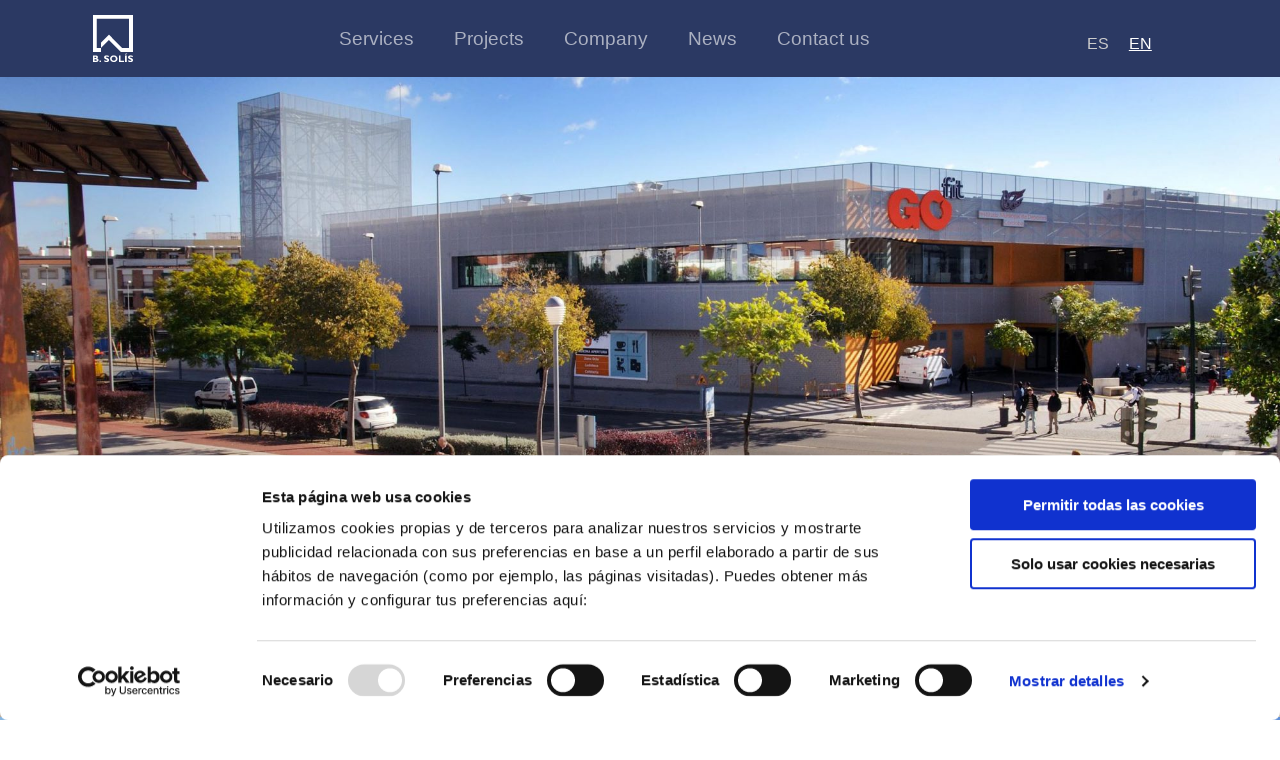

--- FILE ---
content_type: text/html; charset=UTF-8
request_url: https://bsolis.com/en/proyectos/cordoba-sports-centre/
body_size: 12606
content:
		

<!doctype html>
<html lang="en-US" class="no-js">
	<head>
		<meta charset="UTF-8">
		<title>Cordoba Sports Centre - Constructores en Marbella B.SOLÍS : Constructores en Marbella B.SOLÍS</title>

		
		<link href="//www.google-analytics.com" rel="dns-prefetch">
		
		<link rel="apple-touch-icon" sizes="57x57" href="https://bsolis.com/wp-content/themes/bsolis/favicon/apple-icon-57x57.png">
		<link rel="apple-touch-icon" sizes="60x60" href="https://bsolis.com/wp-content/themes/bsolis/favicon/apple-icon-60x60.png">
		<link rel="apple-touch-icon" sizes="72x72" href="https://bsolis.com/wp-content/themes/bsolis/favicon/apple-icon-72x72.png">
		<link rel="apple-touch-icon" sizes="76x76" href="https://bsolis.com/wp-content/themes/bsolis/favicon/apple-icon-76x76.png">
		<link rel="apple-touch-icon" sizes="114x114" href="https://bsolis.com/wp-content/themes/bsolis/favicon/apple-icon-114x114.png">
		<link rel="apple-touch-icon" sizes="120x120" href="https://bsolis.com/wp-content/themes/bsolis/favicon/apple-icon-120x120.png">
		<link rel="apple-touch-icon" sizes="144x144" href="https://bsolis.com/wp-content/themes/bsolis/favicon/apple-icon-144x144.png">
		<link rel="apple-touch-icon" sizes="152x152" href="https://bsolis.com/wp-content/themes/bsolis/favicon/apple-icon-152x152.png">
		<link rel="apple-touch-icon" sizes="180x180" href="https://bsolis.com/wp-content/themes/bsolis/favicon/apple-icon-180x180.png">
		<link rel="icon" type="image/png" sizes="192x192"  href="https://bsolis.com/wp-content/themes/bsolis/favicon/android-icon-192x192.png">
		<link rel="icon" type="image/png" sizes="32x32" href="https://bsolis.com/wp-content/themes/bsolis/favicon/favicon-32x32.png">
		<link rel="icon" type="image/png" sizes="96x96" href="https://bsolis.com/wp-content/themes/bsolis/favicon/favicon-96x96.png">
		<link rel="icon" type="image/png" sizes="16x16" href="https://bsolis.com/wp-content/themes/bsolis/favicon/favicon-16x16.png">
		<link rel="manifest" href="https://bsolis.com/wp-content/themes/bsolis/favicon/manifest.json">
		<meta name="msapplication-TileColor" content="#ffffff">
		<meta name="msapplication-TileImage" content="https://bsolis.com/wp-content/themes/bsolis/favicon/ms-icon-144x144.png">
		<meta name="theme-color" content="#ffffff">

		<meta http-equiv="X-UA-Compatible" content="IE=edge,chrome=1">
		<meta name="viewport" content="width=device-width, initial-scale=1.0">
		<meta name="description" content="Empresa de construcción en Marbella">

		<script type="text/javascript" data-cookieconsent="ignore">
	window.dataLayer = window.dataLayer || [];

	function gtag() {
		dataLayer.
		push(arguments);
	}

	gtag("consent", "default", {
		ad_user_data: "denied",
		ad_personalization: "denied",
		ad_storage: "denied",
		analytics_storage: "denied",
		functionality_storage: "denied",
		personalization_storage: "denied",
		security_storage: "granted",
		wait_for_update: 500,
	});
	gtag("set", "ads_data_redaction", true);
	gtag("set", "url_passthrough", true);
</script>
<script type="text/javascript"
		id="Cookiebot"
		src="https://consent.cookiebot.com/uc.js"
		data-implementation="wp"
		data-cbid="0ac94acd-7f9f-4e2c-8606-1feeaff3f968"
							data-blockingmode="auto"
	></script>
<meta name='robots' content='index, follow, max-image-preview:large, max-snippet:-1, max-video-preview:-1' />
	<style>img:is([sizes="auto" i], [sizes^="auto," i]) { contain-intrinsic-size: 3000px 1500px }</style>
	<link rel="alternate" hreflang="es" href="https://bsolis.com/proyectos/centro-deportivo-cordoba/" />
<link rel="alternate" hreflang="en" href="https://bsolis.com/en/proyectos/cordoba-sports-centre/" />
<link rel="alternate" hreflang="x-default" href="https://bsolis.com/proyectos/centro-deportivo-cordoba/" />

	<!-- This site is optimized with the Yoast SEO plugin v24.5 - https://yoast.com/wordpress/plugins/seo/ -->
	<link rel="canonical" href="https://bsolis.com/en/proyectos/cordoba-sports-centre/" />
	<meta property="og:locale" content="en_US" />
	<meta property="og:type" content="article" />
	<meta property="og:title" content="Cordoba Sports Centre - Constructores en Marbella B.SOLÍS" />
	<meta property="og:url" content="https://bsolis.com/en/proyectos/cordoba-sports-centre/" />
	<meta property="og:site_name" content="Constructores en Marbella B.SOLÍS" />
	<meta property="article:modified_time" content="2018-10-23T14:49:53+00:00" />
	<meta property="og:image" content="https://bsolis.com/wp-content/uploads/2018/07/DSC_7043-1.jpg" />
	<meta property="og:image:width" content="2500" />
	<meta property="og:image:height" content="1664" />
	<meta property="og:image:type" content="image/jpeg" />
	<meta name="twitter:card" content="summary_large_image" />
	<script type="application/ld+json" class="yoast-schema-graph">{"@context":"https://schema.org","@graph":[{"@type":"WebPage","@id":"https://bsolis.com/en/proyectos/cordoba-sports-centre/","url":"https://bsolis.com/en/proyectos/cordoba-sports-centre/","name":"Cordoba Sports Centre - Constructores en Marbella B.SOLÍS","isPartOf":{"@id":"https://bsolis.com/#website"},"primaryImageOfPage":{"@id":"https://bsolis.com/en/proyectos/cordoba-sports-centre/#primaryimage"},"image":{"@id":"https://bsolis.com/en/proyectos/cordoba-sports-centre/#primaryimage"},"thumbnailUrl":"https://bsolis.com/wp-content/uploads/2018/07/DSC_7043-1.jpg","datePublished":"2010-01-03T15:26:49+00:00","dateModified":"2018-10-23T14:49:53+00:00","breadcrumb":{"@id":"https://bsolis.com/en/proyectos/cordoba-sports-centre/#breadcrumb"},"inLanguage":"en-US","potentialAction":[{"@type":"ReadAction","target":["https://bsolis.com/en/proyectos/cordoba-sports-centre/"]}]},{"@type":"ImageObject","inLanguage":"en-US","@id":"https://bsolis.com/en/proyectos/cordoba-sports-centre/#primaryimage","url":"https://bsolis.com/wp-content/uploads/2018/07/DSC_7043-1.jpg","contentUrl":"https://bsolis.com/wp-content/uploads/2018/07/DSC_7043-1.jpg","width":2500,"height":1664},{"@type":"BreadcrumbList","@id":"https://bsolis.com/en/proyectos/cordoba-sports-centre/#breadcrumb","itemListElement":[{"@type":"ListItem","position":1,"name":"Portada","item":"https://bsolis.com/en/"},{"@type":"ListItem","position":2,"name":"Cordoba Sports Centre"}]},{"@type":"WebSite","@id":"https://bsolis.com/#website","url":"https://bsolis.com/","name":"Constructores en Marbella B.SOLÍS","description":"Empresa de construcción en Marbella","potentialAction":[{"@type":"SearchAction","target":{"@type":"EntryPoint","urlTemplate":"https://bsolis.com/?s={search_term_string}"},"query-input":{"@type":"PropertyValueSpecification","valueRequired":true,"valueName":"search_term_string"}}],"inLanguage":"en-US"}]}</script>
	<!-- / Yoast SEO plugin. -->


<link rel='dns-prefetch' href='//code.jquery.com' />
<link rel='dns-prefetch' href='//use.fontawesome.com' />
<script type="text/javascript">
/* <![CDATA[ */
window._wpemojiSettings = {"baseUrl":"https:\/\/s.w.org\/images\/core\/emoji\/15.0.3\/72x72\/","ext":".png","svgUrl":"https:\/\/s.w.org\/images\/core\/emoji\/15.0.3\/svg\/","svgExt":".svg","source":{"concatemoji":"https:\/\/bsolis.com\/wp-includes\/js\/wp-emoji-release.min.js"}};
/*! This file is auto-generated */
!function(i,n){var o,s,e;function c(e){try{var t={supportTests:e,timestamp:(new Date).valueOf()};sessionStorage.setItem(o,JSON.stringify(t))}catch(e){}}function p(e,t,n){e.clearRect(0,0,e.canvas.width,e.canvas.height),e.fillText(t,0,0);var t=new Uint32Array(e.getImageData(0,0,e.canvas.width,e.canvas.height).data),r=(e.clearRect(0,0,e.canvas.width,e.canvas.height),e.fillText(n,0,0),new Uint32Array(e.getImageData(0,0,e.canvas.width,e.canvas.height).data));return t.every(function(e,t){return e===r[t]})}function u(e,t,n){switch(t){case"flag":return n(e,"\ud83c\udff3\ufe0f\u200d\u26a7\ufe0f","\ud83c\udff3\ufe0f\u200b\u26a7\ufe0f")?!1:!n(e,"\ud83c\uddfa\ud83c\uddf3","\ud83c\uddfa\u200b\ud83c\uddf3")&&!n(e,"\ud83c\udff4\udb40\udc67\udb40\udc62\udb40\udc65\udb40\udc6e\udb40\udc67\udb40\udc7f","\ud83c\udff4\u200b\udb40\udc67\u200b\udb40\udc62\u200b\udb40\udc65\u200b\udb40\udc6e\u200b\udb40\udc67\u200b\udb40\udc7f");case"emoji":return!n(e,"\ud83d\udc26\u200d\u2b1b","\ud83d\udc26\u200b\u2b1b")}return!1}function f(e,t,n){var r="undefined"!=typeof WorkerGlobalScope&&self instanceof WorkerGlobalScope?new OffscreenCanvas(300,150):i.createElement("canvas"),a=r.getContext("2d",{willReadFrequently:!0}),o=(a.textBaseline="top",a.font="600 32px Arial",{});return e.forEach(function(e){o[e]=t(a,e,n)}),o}function t(e){var t=i.createElement("script");t.src=e,t.defer=!0,i.head.appendChild(t)}"undefined"!=typeof Promise&&(o="wpEmojiSettingsSupports",s=["flag","emoji"],n.supports={everything:!0,everythingExceptFlag:!0},e=new Promise(function(e){i.addEventListener("DOMContentLoaded",e,{once:!0})}),new Promise(function(t){var n=function(){try{var e=JSON.parse(sessionStorage.getItem(o));if("object"==typeof e&&"number"==typeof e.timestamp&&(new Date).valueOf()<e.timestamp+604800&&"object"==typeof e.supportTests)return e.supportTests}catch(e){}return null}();if(!n){if("undefined"!=typeof Worker&&"undefined"!=typeof OffscreenCanvas&&"undefined"!=typeof URL&&URL.createObjectURL&&"undefined"!=typeof Blob)try{var e="postMessage("+f.toString()+"("+[JSON.stringify(s),u.toString(),p.toString()].join(",")+"));",r=new Blob([e],{type:"text/javascript"}),a=new Worker(URL.createObjectURL(r),{name:"wpTestEmojiSupports"});return void(a.onmessage=function(e){c(n=e.data),a.terminate(),t(n)})}catch(e){}c(n=f(s,u,p))}t(n)}).then(function(e){for(var t in e)n.supports[t]=e[t],n.supports.everything=n.supports.everything&&n.supports[t],"flag"!==t&&(n.supports.everythingExceptFlag=n.supports.everythingExceptFlag&&n.supports[t]);n.supports.everythingExceptFlag=n.supports.everythingExceptFlag&&!n.supports.flag,n.DOMReady=!1,n.readyCallback=function(){n.DOMReady=!0}}).then(function(){return e}).then(function(){var e;n.supports.everything||(n.readyCallback(),(e=n.source||{}).concatemoji?t(e.concatemoji):e.wpemoji&&e.twemoji&&(t(e.twemoji),t(e.wpemoji)))}))}((window,document),window._wpemojiSettings);
/* ]]> */
</script>
<link rel='stylesheet' id='dce-animations-css' href='https://bsolis.com/wp-content/plugins/dynamic-content-for-elementor---1/assets/css/animations.css' media='all' />
<link rel='stylesheet' id='embed-pdf-viewer-css' href='https://bsolis.com/wp-content/plugins/embed-pdf-viewer/css/embed-pdf-viewer.css' media='screen' />
<style id='wp-emoji-styles-inline-css' type='text/css'>

	img.wp-smiley, img.emoji {
		display: inline !important;
		border: none !important;
		box-shadow: none !important;
		height: 1em !important;
		width: 1em !important;
		margin: 0 0.07em !important;
		vertical-align: -0.1em !important;
		background: none !important;
		padding: 0 !important;
	}
</style>
<link rel='stylesheet' id='wp-block-library-css' href='https://bsolis.com/wp-content/plugins/gutenberg/build/block-library/style.css' media='all' />
<style id='pdfemb-pdf-embedder-viewer-style-inline-css' type='text/css'>
.wp-block-pdfemb-pdf-embedder-viewer{max-width:none}

</style>
<style id='classic-theme-styles-inline-css' type='text/css'>
/*! This file is auto-generated */
.wp-block-button__link{color:#fff;background-color:#32373c;border-radius:9999px;box-shadow:none;text-decoration:none;padding:calc(.667em + 2px) calc(1.333em + 2px);font-size:1.125em}.wp-block-file__button{background:#32373c;color:#fff;text-decoration:none}
</style>
<link rel='stylesheet' id='contact-form-7-css' href='https://bsolis.com/wp-content/plugins/contact-form-7/includes/css/styles.css' media='all' />
<style id='global-styles-inline-css' type='text/css'>
:root{--wp--preset--aspect-ratio--square: 1;--wp--preset--aspect-ratio--4-3: 4/3;--wp--preset--aspect-ratio--3-4: 3/4;--wp--preset--aspect-ratio--3-2: 3/2;--wp--preset--aspect-ratio--2-3: 2/3;--wp--preset--aspect-ratio--16-9: 16/9;--wp--preset--aspect-ratio--9-16: 9/16;--wp--preset--color--black: #000000;--wp--preset--color--cyan-bluish-gray: #abb8c3;--wp--preset--color--white: #ffffff;--wp--preset--color--pale-pink: #f78da7;--wp--preset--color--vivid-red: #cf2e2e;--wp--preset--color--luminous-vivid-orange: #ff6900;--wp--preset--color--luminous-vivid-amber: #fcb900;--wp--preset--color--light-green-cyan: #7bdcb5;--wp--preset--color--vivid-green-cyan: #00d084;--wp--preset--color--pale-cyan-blue: #8ed1fc;--wp--preset--color--vivid-cyan-blue: #0693e3;--wp--preset--color--vivid-purple: #9b51e0;--wp--preset--gradient--vivid-cyan-blue-to-vivid-purple: linear-gradient(135deg,rgba(6,147,227,1) 0%,rgb(155,81,224) 100%);--wp--preset--gradient--light-green-cyan-to-vivid-green-cyan: linear-gradient(135deg,rgb(122,220,180) 0%,rgb(0,208,130) 100%);--wp--preset--gradient--luminous-vivid-amber-to-luminous-vivid-orange: linear-gradient(135deg,rgba(252,185,0,1) 0%,rgba(255,105,0,1) 100%);--wp--preset--gradient--luminous-vivid-orange-to-vivid-red: linear-gradient(135deg,rgba(255,105,0,1) 0%,rgb(207,46,46) 100%);--wp--preset--gradient--very-light-gray-to-cyan-bluish-gray: linear-gradient(135deg,rgb(238,238,238) 0%,rgb(169,184,195) 100%);--wp--preset--gradient--cool-to-warm-spectrum: linear-gradient(135deg,rgb(74,234,220) 0%,rgb(151,120,209) 20%,rgb(207,42,186) 40%,rgb(238,44,130) 60%,rgb(251,105,98) 80%,rgb(254,248,76) 100%);--wp--preset--gradient--blush-light-purple: linear-gradient(135deg,rgb(255,206,236) 0%,rgb(152,150,240) 100%);--wp--preset--gradient--blush-bordeaux: linear-gradient(135deg,rgb(254,205,165) 0%,rgb(254,45,45) 50%,rgb(107,0,62) 100%);--wp--preset--gradient--luminous-dusk: linear-gradient(135deg,rgb(255,203,112) 0%,rgb(199,81,192) 50%,rgb(65,88,208) 100%);--wp--preset--gradient--pale-ocean: linear-gradient(135deg,rgb(255,245,203) 0%,rgb(182,227,212) 50%,rgb(51,167,181) 100%);--wp--preset--gradient--electric-grass: linear-gradient(135deg,rgb(202,248,128) 0%,rgb(113,206,126) 100%);--wp--preset--gradient--midnight: linear-gradient(135deg,rgb(2,3,129) 0%,rgb(40,116,252) 100%);--wp--preset--font-size--small: 13px;--wp--preset--font-size--medium: 20px;--wp--preset--font-size--large: 36px;--wp--preset--font-size--x-large: 42px;--wp--preset--spacing--20: 0.44rem;--wp--preset--spacing--30: 0.67rem;--wp--preset--spacing--40: 1rem;--wp--preset--spacing--50: 1.5rem;--wp--preset--spacing--60: 2.25rem;--wp--preset--spacing--70: 3.38rem;--wp--preset--spacing--80: 5.06rem;--wp--preset--shadow--natural: 6px 6px 9px rgba(0, 0, 0, 0.2);--wp--preset--shadow--deep: 12px 12px 50px rgba(0, 0, 0, 0.4);--wp--preset--shadow--sharp: 6px 6px 0px rgba(0, 0, 0, 0.2);--wp--preset--shadow--outlined: 6px 6px 0px -3px rgba(255, 255, 255, 1), 6px 6px rgba(0, 0, 0, 1);--wp--preset--shadow--crisp: 6px 6px 0px rgba(0, 0, 0, 1);}:where(.is-layout-flex){gap: 0.5em;}:where(.is-layout-grid){gap: 0.5em;}body .is-layout-flex{display: flex;}.is-layout-flex{flex-wrap: wrap;align-items: center;}.is-layout-flex > :is(*, div){margin: 0;}body .is-layout-grid{display: grid;}.is-layout-grid > :is(*, div){margin: 0;}:where(.wp-block-columns.is-layout-flex){gap: 2em;}:where(.wp-block-columns.is-layout-grid){gap: 2em;}:where(.wp-block-post-template.is-layout-flex){gap: 1.25em;}:where(.wp-block-post-template.is-layout-grid){gap: 1.25em;}.has-black-color{color: var(--wp--preset--color--black) !important;}.has-cyan-bluish-gray-color{color: var(--wp--preset--color--cyan-bluish-gray) !important;}.has-white-color{color: var(--wp--preset--color--white) !important;}.has-pale-pink-color{color: var(--wp--preset--color--pale-pink) !important;}.has-vivid-red-color{color: var(--wp--preset--color--vivid-red) !important;}.has-luminous-vivid-orange-color{color: var(--wp--preset--color--luminous-vivid-orange) !important;}.has-luminous-vivid-amber-color{color: var(--wp--preset--color--luminous-vivid-amber) !important;}.has-light-green-cyan-color{color: var(--wp--preset--color--light-green-cyan) !important;}.has-vivid-green-cyan-color{color: var(--wp--preset--color--vivid-green-cyan) !important;}.has-pale-cyan-blue-color{color: var(--wp--preset--color--pale-cyan-blue) !important;}.has-vivid-cyan-blue-color{color: var(--wp--preset--color--vivid-cyan-blue) !important;}.has-vivid-purple-color{color: var(--wp--preset--color--vivid-purple) !important;}.has-black-background-color{background-color: var(--wp--preset--color--black) !important;}.has-cyan-bluish-gray-background-color{background-color: var(--wp--preset--color--cyan-bluish-gray) !important;}.has-white-background-color{background-color: var(--wp--preset--color--white) !important;}.has-pale-pink-background-color{background-color: var(--wp--preset--color--pale-pink) !important;}.has-vivid-red-background-color{background-color: var(--wp--preset--color--vivid-red) !important;}.has-luminous-vivid-orange-background-color{background-color: var(--wp--preset--color--luminous-vivid-orange) !important;}.has-luminous-vivid-amber-background-color{background-color: var(--wp--preset--color--luminous-vivid-amber) !important;}.has-light-green-cyan-background-color{background-color: var(--wp--preset--color--light-green-cyan) !important;}.has-vivid-green-cyan-background-color{background-color: var(--wp--preset--color--vivid-green-cyan) !important;}.has-pale-cyan-blue-background-color{background-color: var(--wp--preset--color--pale-cyan-blue) !important;}.has-vivid-cyan-blue-background-color{background-color: var(--wp--preset--color--vivid-cyan-blue) !important;}.has-vivid-purple-background-color{background-color: var(--wp--preset--color--vivid-purple) !important;}.has-black-border-color{border-color: var(--wp--preset--color--black) !important;}.has-cyan-bluish-gray-border-color{border-color: var(--wp--preset--color--cyan-bluish-gray) !important;}.has-white-border-color{border-color: var(--wp--preset--color--white) !important;}.has-pale-pink-border-color{border-color: var(--wp--preset--color--pale-pink) !important;}.has-vivid-red-border-color{border-color: var(--wp--preset--color--vivid-red) !important;}.has-luminous-vivid-orange-border-color{border-color: var(--wp--preset--color--luminous-vivid-orange) !important;}.has-luminous-vivid-amber-border-color{border-color: var(--wp--preset--color--luminous-vivid-amber) !important;}.has-light-green-cyan-border-color{border-color: var(--wp--preset--color--light-green-cyan) !important;}.has-vivid-green-cyan-border-color{border-color: var(--wp--preset--color--vivid-green-cyan) !important;}.has-pale-cyan-blue-border-color{border-color: var(--wp--preset--color--pale-cyan-blue) !important;}.has-vivid-cyan-blue-border-color{border-color: var(--wp--preset--color--vivid-cyan-blue) !important;}.has-vivid-purple-border-color{border-color: var(--wp--preset--color--vivid-purple) !important;}.has-vivid-cyan-blue-to-vivid-purple-gradient-background{background: var(--wp--preset--gradient--vivid-cyan-blue-to-vivid-purple) !important;}.has-light-green-cyan-to-vivid-green-cyan-gradient-background{background: var(--wp--preset--gradient--light-green-cyan-to-vivid-green-cyan) !important;}.has-luminous-vivid-amber-to-luminous-vivid-orange-gradient-background{background: var(--wp--preset--gradient--luminous-vivid-amber-to-luminous-vivid-orange) !important;}.has-luminous-vivid-orange-to-vivid-red-gradient-background{background: var(--wp--preset--gradient--luminous-vivid-orange-to-vivid-red) !important;}.has-very-light-gray-to-cyan-bluish-gray-gradient-background{background: var(--wp--preset--gradient--very-light-gray-to-cyan-bluish-gray) !important;}.has-cool-to-warm-spectrum-gradient-background{background: var(--wp--preset--gradient--cool-to-warm-spectrum) !important;}.has-blush-light-purple-gradient-background{background: var(--wp--preset--gradient--blush-light-purple) !important;}.has-blush-bordeaux-gradient-background{background: var(--wp--preset--gradient--blush-bordeaux) !important;}.has-luminous-dusk-gradient-background{background: var(--wp--preset--gradient--luminous-dusk) !important;}.has-pale-ocean-gradient-background{background: var(--wp--preset--gradient--pale-ocean) !important;}.has-electric-grass-gradient-background{background: var(--wp--preset--gradient--electric-grass) !important;}.has-midnight-gradient-background{background: var(--wp--preset--gradient--midnight) !important;}.has-small-font-size{font-size: var(--wp--preset--font-size--small) !important;}.has-medium-font-size{font-size: var(--wp--preset--font-size--medium) !important;}.has-large-font-size{font-size: var(--wp--preset--font-size--large) !important;}.has-x-large-font-size{font-size: var(--wp--preset--font-size--x-large) !important;}
:where(.wp-block-columns.is-layout-flex){gap: 2em;}:where(.wp-block-columns.is-layout-grid){gap: 2em;}
:root :where(.wp-block-pullquote){font-size: 1.5em;line-height: 1.6;}
:where(.wp-block-post-template.is-layout-flex){gap: 1.25em;}:where(.wp-block-post-template.is-layout-grid){gap: 1.25em;}
</style>
<link rel='stylesheet' id='wpml-legacy-horizontal-list-0-css' href='https://bsolis.com/wp-content/plugins/sitepress-multilingual-cms/templates/language-switchers/legacy-list-horizontal/style.min.css' media='all' />
<link rel='stylesheet' id='bsolistheme-css' href='https://bsolis.com/wp-content/themes/bsolis/style.css' media='all' />
<link rel='stylesheet' id='videopopup-css' href='https://bsolis.com/wp-content/themes/bsolis/css/videopopup.css' media='all' />
<style id='akismet-widget-style-inline-css' type='text/css'>

			.a-stats {
				--akismet-color-mid-green: #357b49;
				--akismet-color-white: #fff;
				--akismet-color-light-grey: #f6f7f7;

				max-width: 350px;
				width: auto;
			}

			.a-stats * {
				all: unset;
				box-sizing: border-box;
			}

			.a-stats strong {
				font-weight: 600;
			}

			.a-stats a.a-stats__link,
			.a-stats a.a-stats__link:visited,
			.a-stats a.a-stats__link:active {
				background: var(--akismet-color-mid-green);
				border: none;
				box-shadow: none;
				border-radius: 8px;
				color: var(--akismet-color-white);
				cursor: pointer;
				display: block;
				font-family: -apple-system, BlinkMacSystemFont, 'Segoe UI', 'Roboto', 'Oxygen-Sans', 'Ubuntu', 'Cantarell', 'Helvetica Neue', sans-serif;
				font-weight: 500;
				padding: 12px;
				text-align: center;
				text-decoration: none;
				transition: all 0.2s ease;
			}

			/* Extra specificity to deal with TwentyTwentyOne focus style */
			.widget .a-stats a.a-stats__link:focus {
				background: var(--akismet-color-mid-green);
				color: var(--akismet-color-white);
				text-decoration: none;
			}

			.a-stats a.a-stats__link:hover {
				filter: brightness(110%);
				box-shadow: 0 4px 12px rgba(0, 0, 0, 0.06), 0 0 2px rgba(0, 0, 0, 0.16);
			}

			.a-stats .count {
				color: var(--akismet-color-white);
				display: block;
				font-size: 1.5em;
				line-height: 1.4;
				padding: 0 13px;
				white-space: nowrap;
			}
		
</style>
<link rel='stylesheet' id='font-awesome-official-css' href='https://use.fontawesome.com/releases/v6.4.0/css/all.css' media='all' integrity="sha384-iw3OoTErCYJJB9mCa8LNS2hbsQ7M3C0EpIsO/H5+EGAkPGc6rk+V8i04oW/K5xq0" crossorigin="anonymous" />
<link rel='stylesheet' id='ecs-styles-css' href='https://bsolis.com/wp-content/plugins/ele-custom-skin/assets/css/ecs-style.css' media='all' />
<link rel='stylesheet' id='elementor-post-3227-css' href='https://bsolis.com/wp-content/uploads/elementor/css/post-3227.css' media='all' />
<link rel='stylesheet' id='elementor-post-3846-css' href='https://bsolis.com/wp-content/uploads/elementor/css/post-3846.css' media='all' />
<link rel='stylesheet' id='font-awesome-official-v4shim-css' href='https://use.fontawesome.com/releases/v6.4.0/css/v4-shims.css' media='all' integrity="sha384-TjXU13dTMPo+5ZlOUI1IGXvpmajjoetPqbUJqTx+uZ1bGwylKHNEItuVe/mg/H6l" crossorigin="anonymous" />
<script type="text/javascript" src="https://bsolis.com/wp-content/themes/bsolis/js/lib/conditionizr-4.3.0.min.js" id="conditionizr-js"></script>
<script type="text/javascript" src="https://bsolis.com/wp-content/themes/bsolis/js/lib/modernizr-2.7.1.min.js" id="modernizr-js"></script>
<script type="text/javascript" src="https://code.jquery.com/jquery-3.3.1.min.js" id="jquery-js"></script>
<script type="text/javascript" src="https://bsolis.com/wp-content/themes/bsolis/js/scripts.js" id="bsolisthemescripts-js"></script>
<script type="text/javascript" src="https://bsolis.com/wp-content/themes/bsolis/js/lib/jquery.sticky.js" id="sticky-js"></script>
<script type="text/javascript" src="https://bsolis.com/wp-content/themes/bsolis/js/lib/sticky-kit.js" id="stickykit-js"></script>
<script type="text/javascript" src="https://bsolis.com/wp-content/themes/bsolis/js/lib/jquery.nav.js" id="jqueryNav-js"></script>
<script type="text/javascript" src="https://bsolis.com/wp-content/themes/bsolis/js/lib/videopopup.js" id="videopopup-js"></script>
<script type="text/javascript" src="https://bsolis.com/wp-content/plugins/gutenberg/build/hooks/index.min.js" id="wp-hooks-js"></script>
<script type="text/javascript" src="https://bsolis.com/wp-content/plugins/gutenberg/build/i18n/index.min.js" id="wp-i18n-js"></script>
<script type="text/javascript" id="wp-i18n-js-after">
/* <![CDATA[ */
wp.i18n.setLocaleData( { 'text direction\u0004ltr': [ 'ltr' ] } );
/* ]]> */
</script>
<script type="text/javascript" id="ecs_ajax_load-js-extra">
/* <![CDATA[ */
var ecs_ajax_params = {"ajaxurl":"https:\/\/bsolis.com\/wp-admin\/admin-ajax.php","posts":"{\"page\":0,\"post_type\":\"proyectos\",\"error\":\"\",\"m\":\"\",\"p\":842,\"post_parent\":\"\",\"subpost\":\"\",\"subpost_id\":\"\",\"attachment\":\"\",\"attachment_id\":0,\"pagename\":\"\",\"page_id\":\"\",\"second\":\"\",\"minute\":\"\",\"hour\":\"\",\"day\":0,\"monthnum\":0,\"year\":0,\"w\":0,\"category_name\":\"\",\"tag\":\"\",\"cat\":\"\",\"tag_id\":\"\",\"author\":\"\",\"author_name\":\"\",\"feed\":\"\",\"tb\":\"\",\"paged\":0,\"meta_key\":\"\",\"meta_value\":\"\",\"preview\":\"\",\"s\":\"\",\"sentence\":\"\",\"title\":\"\",\"fields\":\"\",\"menu_order\":\"\",\"embed\":\"\",\"category__in\":[],\"category__not_in\":[],\"category__and\":[],\"post__in\":[],\"post__not_in\":[],\"post_name__in\":[],\"tag__in\":[],\"tag__not_in\":[],\"tag__and\":[],\"tag_slug__in\":[],\"tag_slug__and\":[],\"post_parent__in\":[],\"post_parent__not_in\":[],\"author__in\":[],\"author__not_in\":[],\"search_columns\":[],\"meta_query\":[],\"name\":\"\",\"ignore_sticky_posts\":false,\"suppress_filters\":false,\"cache_results\":true,\"update_post_term_cache\":true,\"update_menu_item_cache\":false,\"lazy_load_term_meta\":true,\"update_post_meta_cache\":true,\"posts_per_page\":10,\"nopaging\":false,\"comments_per_page\":\"50\",\"no_found_rows\":false,\"order\":\"DESC\",\"proyectos\":\"cordoba-sports-centre\"}"};
/* ]]> */
</script>
<script type="text/javascript" src="https://bsolis.com/wp-content/plugins/ele-custom-skin/assets/js/ecs_ajax_pagination.js" id="ecs_ajax_load-js"></script>
<script type="text/javascript" src="https://bsolis.com/wp-content/plugins/ele-custom-skin/assets/js/ecs.js" id="ecs-script-js"></script>
<link rel="https://api.w.org/" href="https://bsolis.com/en/wp-json/" /><link rel="alternate" title="oEmbed (JSON)" type="application/json+oembed" href="https://bsolis.com/en/wp-json/oembed/1.0/embed?url=https%3A%2F%2Fbsolis.com%2Fen%2Fproyectos%2Fcordoba-sports-centre%2F" />
<link rel="alternate" title="oEmbed (XML)" type="text/xml+oembed" href="https://bsolis.com/en/wp-json/oembed/1.0/embed?url=https%3A%2F%2Fbsolis.com%2Fen%2Fproyectos%2Fcordoba-sports-centre%2F&#038;format=xml" />
<meta name="generator" content="WPML ver:4.6.15 stt:1,2;" />
<meta name="generator" content="Elementor 3.28.0; features: additional_custom_breakpoints, e_local_google_fonts; settings: css_print_method-external, google_font-enabled, font_display-auto">
			<style>
				.e-con.e-parent:nth-of-type(n+4):not(.e-lazyloaded):not(.e-no-lazyload),
				.e-con.e-parent:nth-of-type(n+4):not(.e-lazyloaded):not(.e-no-lazyload) * {
					background-image: none !important;
				}
				@media screen and (max-height: 1024px) {
					.e-con.e-parent:nth-of-type(n+3):not(.e-lazyloaded):not(.e-no-lazyload),
					.e-con.e-parent:nth-of-type(n+3):not(.e-lazyloaded):not(.e-no-lazyload) * {
						background-image: none !important;
					}
				}
				@media screen and (max-height: 640px) {
					.e-con.e-parent:nth-of-type(n+2):not(.e-lazyloaded):not(.e-no-lazyload),
					.e-con.e-parent:nth-of-type(n+2):not(.e-lazyloaded):not(.e-no-lazyload) * {
						background-image: none !important;
					}
				}
			</style>
			<link rel="icon" href="https://bsolis.com/wp-content/uploads/2020/07/favicon-192x192-1-120x120.png" sizes="32x32" />
<link rel="icon" href="https://bsolis.com/wp-content/uploads/2020/07/favicon-192x192-1.png" sizes="192x192" />
<link rel="apple-touch-icon" href="https://bsolis.com/wp-content/uploads/2020/07/favicon-192x192-1.png" />
<meta name="msapplication-TileImage" content="https://bsolis.com/wp-content/uploads/2020/07/favicon-192x192-1.png" />
		<style type="text/css" id="wp-custom-css">
			


.mejs-container, .mejs-container .mejs-controls, .mejs-embed, .mejs-embed body {
    background: transparent!important;
}


.mejs-mediaelement {
    height: 100%;
    width: 100%;
    z-index: 0;
    margin-top: -55px!important;
}


.mejs-controls {
	bottom:20px!important;
}


/*
Formulario CF7 a 2 columnas responsive
*/
#responsive-form{
	max-width:600px /*-- change this to get your desired form width --*/;
	margin:0 auto;
        width:100%;
}
.form-row{
	width: 100%;
}
.column-full {
	width:100%!important;
}

.column-half, .column-full{
	float: left;
	position: relative;
	width:100%;
	-webkit-box-sizing: border-box;
        -moz-box-sizing: border-box;
        box-sizing: border-box
}
.clearfix:after {
	content: "";
	display: table;
	clear: both;
}
/**---------------- Media query ----------------**/
@media only screen and (min-width: 48em) { 
	.column-half{
		width: 50%;
	}
}

input{
    height: 40px;
    border: 0px;
    border-bottom: 1px solid #fff;
    font-size: 1.6em;
    margin-bottom: 15px;
    padding-bottom: 0px;
    padding: 6px;
    background-color: transparent;
    color: #fff;
    font-weight: 300;
    width: 100%;

}

textarea {
    height: 50px;
    border: 0px;
    border-bottom: 1px solid #fff;
    font-size: 1.6em;
    margin-bottom: 15px;
    padding-bottom: 0px;
    padding: 6px;
    background-color: transparent;
    color: #fff;
    width: 100%;
		font-family:hind,sans-serif;
}



.column-half {
	padding: 0 10px;
}

.column-full {
	padding: 0 10px;
}


.wpcf7-list-item {
    display: inline-block;
    margin: 0;
    width: 100%;
    text-align: center;
}

.wpcf7 .wpcf7-submit:disabled {
    cursor: not-allowed;
    background-color: #2a3963;
    border: none;
}

button, html [type="button"], [type="reset"], [type="submit"] {
    -webkit-appearance: button;
    background-color: #2a3963;
    border: none;
}



::placeholder { /* Chrome, Firefox, Opera, Safari 10.1+ */
  color: #f5f5f5;
  opacity: 1; /* Firefox */
}

:-ms-input-placeholder { /* Internet Explorer 10-11 */
  color: #f5f5f5;
}

::-ms-input-placeholder { /* Microsoft Edge */
  color: #f5f5f5;
}

.letraformulario {
    font-size: 0.8em;
    margin-top: 40px;
}

.texto {
	font-size:12px;
}

/* Css para el footer con el link a almoraima, para cambiar el contenido del footer hay que cambiarlo desde editor de archivos de temas */

.footer {
	display:flex;
	flex-direction:column;
}

.footer-content {
	width:100%;
	display: flex;
	justify-content: space-around;
	margin: 3rem auto 2rem auto;
  align-items: center;
}

.footer-content > .nav > ul {
	display:flex;
	gap:10px;
}

@media only screen and (max-width: 1024px) {
	.footer-content {
	flex-direction:column;
}
	.footer-content > .nav > ul {
	flex-direction:column;
}
}

.footer-content > .logo {
	width:30px
}		</style>
				<script>
        // conditionizr.com
        // configure environment tests
        conditionizr.config({
            assets: 'https://bsolis.com/wp-content/themes/bsolis',
            tests: {}
        });
        </script>
        
                

	</head>
	<body class="proyectos-template-default single single-proyectos postid-842 seccion elementor-dce cordoba-sports-centre elementor-default elementor-kit-3187">

		<!-- wrapper -->

			<header class="header clear" role="banner">
				
				<div class="botonera">
					<div class="menu_bar">
						<a href="#" class="bt-menu">
							<div id="burger">
							  <span></span>
							  <span></span>
							  <span></span>
							</div>
						</a>
					</div>
					<div class="flex">
						<div class="mini-logo"><a href="https://bsolis.com/en/"><img src="https://bsolis.com/wp-content/themes/bsolis/img/logo_blanco.svg"></a></div>
						<!-- nav -->
						<nav class="nav principal" role="navigation">
							<ul id="menu-main" class="menu"><li id="menu-item-2095" class="menu-item menu-item-type-post_type menu-item-object-page menu-item-2095"><a href="https://bsolis.com/en/services/">Services</a></li>
<li id="menu-item-2093" class="menu-item menu-item-type-post_type menu-item-object-page menu-item-2093"><a href="https://bsolis.com/en/projects/">Projects</a></li>
<li id="menu-item-18191" class="menu-item menu-item-type-post_type menu-item-object-page menu-item-18191"><a href="https://bsolis.com/en/company/">Company</a></li>
<li id="menu-item-3865" class="menu-item menu-item-type-post_type menu-item-object-page current_page_parent menu-item-3865"><a href="https://bsolis.com/en/news/">News</a></li>
<li id="menu-item-2097" class="menu-item menu-item-type-post_type menu-item-object-page menu-item-2097"><a href="https://bsolis.com/en/contact/">Contact us</a></li>
</ul>						</nav>
						<!-- /nav -->
						<div>
    <div class="switch-language">
        
<div class="wpml-ls-statics-shortcode_actions wpml-ls wpml-ls-legacy-list-horizontal">
	<ul><li class="wpml-ls-slot-shortcode_actions wpml-ls-item wpml-ls-item-es wpml-ls-first-item wpml-ls-item-legacy-list-horizontal">
				<a href="https://bsolis.com/proyectos/centro-deportivo-cordoba/" class="wpml-ls-link">
                    <span class="wpml-ls-native" lang="es">ES</span></a>
			</li><li class="wpml-ls-slot-shortcode_actions wpml-ls-item wpml-ls-item-en wpml-ls-current-language wpml-ls-last-item wpml-ls-item-legacy-list-horizontal">
				<a href="https://bsolis.com/en/proyectos/cordoba-sports-centre/" class="wpml-ls-link">
                    <span class="wpml-ls-native">EN</span></a>
			</li></ul>
</div>
    </div>
    <div class="customer-support">
        <a href="https://bsolis.com/en/contact/">
            <div class="atencion">
                <div>

                    <p class="titulo">Customer Support</p>
                    <p class="telefono">952 815 080</p>
                </div>
                <div class="imagen">
                    <img src="https://bsolis.com/wp-content/themes/bsolis/img/atencion.svg">
                </div>
            </div>
        </a>
    </div>
</div>
						
					</div>
				</div>
				
			<div class="menu_bar cerrado">
				<a class="bt-menu">
					<div id="burger">
					  <span></span>
					  <span></span>
					  <span></span>
					</div>
				</a>
			</div>
			
			
			<!-- nav -->
			<nav class="nav principal-mobile" role="navigation">
				<div class="container">
					<div class="cerrar"></div>
					<div class="flotante">
						<ul id="menu-main-1" class="ul-mobile"><li class="menu-item menu-item-type-post_type menu-item-object-page menu-item-2095"><a href="https://bsolis.com/en/services/">Services</a></li>
<li class="menu-item menu-item-type-post_type menu-item-object-page menu-item-2093"><a href="https://bsolis.com/en/projects/">Projects</a></li>
<li class="menu-item menu-item-type-post_type menu-item-object-page menu-item-18191"><a href="https://bsolis.com/en/company/">Company</a></li>
<li class="menu-item menu-item-type-post_type menu-item-object-page current_page_parent menu-item-3865"><a href="https://bsolis.com/en/news/">News</a></li>
<li class="menu-item menu-item-type-post_type menu-item-object-page menu-item-2097"><a href="https://bsolis.com/en/contact/">Contact us</a></li>
</ul>					</div>
					
			
					<!-- footer -->
					<footer class="footer " role="contentinfo">
						
						<div class="idiomas">
							
<div class="wpml-ls-statics-shortcode_actions wpml-ls wpml-ls-legacy-list-horizontal">
	<ul><li class="wpml-ls-slot-shortcode_actions wpml-ls-item wpml-ls-item-es wpml-ls-first-item wpml-ls-item-legacy-list-horizontal">
				<a href="https://bsolis.com/proyectos/centro-deportivo-cordoba/" class="wpml-ls-link">
                    <span class="wpml-ls-native" lang="es">ES</span></a>
			</li><li class="wpml-ls-slot-shortcode_actions wpml-ls-item wpml-ls-item-en wpml-ls-current-language wpml-ls-last-item wpml-ls-item-legacy-list-horizontal">
				<a href="https://bsolis.com/en/proyectos/cordoba-sports-centre/" class="wpml-ls-link">
                    <span class="wpml-ls-native">EN</span></a>
			</li></ul>
</div>
						</div>		

						
		
						
		
					</footer>
					<!-- /footer -->
					
					
	
				</div>
			</nav>
			<!-- /nav -->				
			</header>




<link rel="stylesheet" href="https://bsolis.com/wp-content/themes/bsolis/css/single-proyectos.css">





	<main role="main">


		<div class="main-carousel">
			
				

				<div class="carousel-cell" style="background-image: url(https://bsolis.com/wp-content/uploads/2018/07/DSC_7043-1-2000x1331.jpg);">



				</div>
			
				

				<div class="carousel-cell" style="background-image: url(https://bsolis.com/wp-content/uploads/2018/07/DSC_6933-1-2000x1331.jpg);">



				</div>
			
				

				<div class="carousel-cell" style="background-image: url(https://bsolis.com/wp-content/uploads/2018/07/DSC_7009-1-2000x1331.jpg);">



				</div>
			
				

				<div class="carousel-cell" style="background-image: url(https://bsolis.com/wp-content/uploads/2018/07/DSC_7060-1-2000x1331.jpg);">



				</div>
			
				

				<div class="carousel-cell" style="background-image: url(https://bsolis.com/wp-content/uploads/2018/07/DSC_7073-1-2000x1331.jpg);">



				</div>
			
				

				<div class="carousel-cell" style="background-image: url(https://bsolis.com/wp-content/uploads/2018/07/DSC_7124-1-2000x1331.jpg);">



				</div>
			
		</div>



		<div class="wrapper intro">


			<section class="intro">
				<div class="cuadro">
					<h1>Cordoba Sports Centre</h1>
					<h2>Private. Sports facilities.</h2>

					<!--<p class="inline">Building for sports use. </p>-->
				</div>

				<div class="navegador-galeria">
					<div class="flechas">
						<img src="https://bsolis.com/wp-content/themes/bsolis/img/flecha_izquierda.svg" class="flechaderecha" >
						<img src="https://bsolis.com/wp-content/themes/bsolis/img/flecha_derecha.svg" class="flechaizquierda">
					</div>
					<div class="numeros carousel-status"></div>
				</div>

			</section>
		</div><!--wrapper-->
				<section class="destacadouno">

				<div class="imagen">
										<img src="https://bsolis.com/wp-content/uploads/2018/07/DSC_7060-1-2000x1664.jpg">

				</div>
				<div class="texto">
					Sports facilities on a 14,312.56 m² plot, located in Avenida Piconeros, belonging to the Plan Parcial RENFE.				</div>
		</section>
		<section class="destacadodos">

									<div class="texto">
						<p>The building has two sections, each one of 2 floors, ending in a transparent tower by way of a landmark. In the ensemble there is a water zone, comprising the swimming pool, steam baths, hydro-massage, sauna, together with extensive changing room areas. There are various activities, cardio and weight-training rooms, comprising a swimming pool, a padel court, infants' play areas, a gym equipment area for the elderly and a parking area with capacity for 213 vehicles. In addition, the building is prepared for the possibility of the future construction of commercial premises.</p>
					</div>
				

				<div class="imagen">

										<img src="https://bsolis.com/wp-content/uploads/2018/07/DSC_7073-1-2000x1331.jpg">

				</div>
		</section>
		<div class="wrapper">
			<div class="titulootrosdatos">Other data</div>
			<section class="otrosdatos">
				<div class="columna1">
					<div>
						<p class="negrita"><b>Housing type</b></p>
						<p>Private. Sports facilities.</p>
					</div>
					<div>
						<p class="negrita"><b>Description</b></p>
						<p>Building for sports use.</p>
					</div>
					<div>
						<p class="negrita"><b>Property - Promoter</b></p>
						<p>Go-Fit Córdoba, S.L.</p>
					</div>
					<div>
						<p class="negrita"><b>Location</b></p>
						<p>Zona San Cayetano, plots 3.26 and 3.27 of the Plan Especial RENFE. Córdoba.</p>
					</div>
				</div>
				<div class="columna2">
					<div>
						<p class="negrita"><b>Project Management</b></p>
						<p>Mr. Luis Ángel Álvarez Alfaro – Architect – Project Manager<br />
Mr. Alejandro Blanco Callejo – Architect – Project Manager<br />
Mr. Fernando Morugán Lucas – Building Engineer - Site Manager.</p>
					</div>
					<div>
						<p class="negrita"><b>Construction years</b></p>
						<p>2009-2010</p>
					</div>
											<div>
												<p class="negrita"><b>Execution time</b></p>
							<p>12 meses</p>
						</div>
																<div>
							<p class="negrita"><b>Budget</b></p>
							<p>4.8 million euros</p>
						</div>
					
				</div>
			</section>
		</div>

	<div id="map"></div>

	






	  			<div class="grid-otros-proyectos">
		    		    	<div class="proyecto">
			    	<a href="https://bsolis.com/en/proyectos/el-carmen-secondary-school/">
					    <div class="imagen"><img src="https://bsolis.com/wp-content/uploads/2018/07/32-Custom-1-560x540.jpg" class="attachment-medium-square size-medium-square wp-post-image" alt="" decoding="async" /></div>
				    	<div class="overlay animado">
					    	<div class="contenedor">
						    	<div class="titulo-proyecto">El Carmen Secondary School</div>
								<div class="linea"></div>
								<p class="inline">Public. Infrastructure.</p>
					    	</div>
				    	</div>
			    	</a>
			    </div>
		     		    	<div class="proyecto">
			    	<a href="https://bsolis.com/en/proyectos/colegio-carazony/">
					    <div class="imagen"><img src="https://bsolis.com/wp-content/uploads/2018/07/DSC_2105-1-560x540.jpg" class="attachment-medium-square size-medium-square wp-post-image" alt="" decoding="async" /></div>
				    	<div class="overlay animado">
					    	<div class="contenedor">
						    	<div class="titulo-proyecto">Carazony School</div>
								<div class="linea"></div>
								<p class="inline">Public. Infrastructure.</p>
					    	</div>
				    	</div>
			    	</a>
			    </div>
		     		    	<div class="proyecto">
			    	<a href="https://bsolis.com/en/proyectos/andalucia-car-park/">
					    <div class="imagen"><img src="https://bsolis.com/wp-content/uploads/2018/07/DSCF9641_1-1-560x540.jpg" class="attachment-medium-square size-medium-square wp-post-image" alt="" decoding="async" /></div>
				    	<div class="overlay animado">
					    	<div class="contenedor">
						    	<div class="titulo-proyecto">Andalucía Car Park</div>
								<div class="linea"></div>
								<p class="inline">Public. Infrastructure.</p>
					    	</div>
				    	</div>
			    	</a>
			    </div>
		     		</div>
	




<section id="intro-contacto">
	<div class="wrapper">
		<div class="titulo">Customer Support</div>
		<div class="numero"></div>
		<p class="texto">You can also write to us through our contact form.</p>

		<a class="" href="https://bsolis.com/en/contact/"><div class="enlace btn animado">Contact Form</div> </a>

	</div><!-- wrapper -->
</section>





	</main>
<script src="https://bsolis.com/wp-content/themes/bsolis/js/lib/flickity.pkgd.min.js"></script>

<script type="text/javascript">

$(document).ready(function(){

	var $carousel = $('.main-carousel').flickity({
		// options
		cellAlign: 'left',
		contain: true,
	});
	var $carouselStatus = $('.carousel-status');
	var flkty = $carousel.data('flickity');
	var len = flkty.slides.length;


		function updateStatus2() {
		var cellNumber = flkty.selectedIndex + 1;
		var spanes = '<span>/</span>'
		$carouselStatus.html( cellNumber + spanes + flkty.slides.length );
		}
		updateStatus2();
		$carousel.on( 'select.flickity', updateStatus2 );
		$( ".dot" ).remove();

		// previous
		$('.flechaizquierda').on( 'click', function() {
		  $carousel.flickity('next');
		});

		// previous
		$('.flechaderecha').on( 'click', function() {
		  $carousel.flickity('previous');
		});

});





      // This example adds a marker to indicate the position of Bondi Beach in Sydney,
      // Australia.
      function initMap() {
        var map = new google.maps.Map(document.getElementById('map'), {
          zoom: 14,
					zoomControl: false,
					gestureHandling: 'none',
          center: new google.maps.LatLng(37.891928, -4.775164),
          styles:[
  {
    "featureType": "administrative.neighborhood",
    "elementType": "labels",
    "stylers": [
      {
        "visibility": "off"
      }
    ]
  },
  {
    "featureType": "poi.business",
    "elementType": "labels",
    "stylers": [
      {
        "visibility": "off"
      }
    ]
  },
  {
    "featureType": "poi.school",
    "elementType": "labels",
    "stylers": [
      {
        "visibility": "off"
      }
    ]
  }
]
        });

        var pos1 = new google.maps.LatLng(37.891928, -4.775164);


        var image = {
	    url: 'https://bsolis.com/wp-content/themes/bsolis/img/marker.png',
	    size: new google.maps.Size(191, 191),
	  };

	    marker1 = new google.maps.Marker({
            position: pos1,
			icon: image,
            map: map,
            animation: google.maps.Animation.DROP
        });


      }




    </script>




    <script async defer src="https://maps.googleapis.com/maps/api/js?key=AIzaSyBMqlGn1cufxF0X3EJm6ocBhxsYK6EvASk&callback=initMap"></script>

		<div class="wrapper">
			<!-- footer -->
			<footer class="footer" role="contentinfo">
				<div class="footer-content">
					 <div class="logo"><img src="https://bsolis.com/wp-content/themes/bsolis/img/logo.svg"></div>
				
					<nav class="nav footer" role="navigation">
						<ul id="menu-footer" class="menu"><li id="menu-item-2098" class="menu-item menu-item-type-post_type menu-item-object-page menu-item-2098"><a href="https://bsolis.com/en/aviso-legal/">Legal notice</a></li>
<li id="menu-item-3114" class="menu-item menu-item-type-post_type menu-item-object-page menu-item-3114"><a href="https://bsolis.com/en/privacy-policy/">Privacy Policy</a></li>
<li id="menu-item-2100" class="menu-item menu-item-type-post_type menu-item-object-page menu-item-2100"><a href="https://bsolis.com/en/cookie-policy/">Cookies policy</a></li>
<li class="menu-item menu-item-type-post_type menu-item-object-page menu-item-2097"><a href="https://bsolis.com/en/contact/">Contact us</a></li>
<li id="menu-item-4886" class="menu-item menu-item-type-post_type menu-item-object-page menu-item-4886"><a href="https://bsolis.com/en/data-protection-rights/">Data Protection Rights</a></li>
<li id="menu-item-11220" class="menu-item menu-item-type-custom menu-item-object-custom menu-item-11220"><a href="https://bsolis.com/canal-del-informante/">Informant&#8217;s channel</a></li>
</ul>					</nav>	
					<div class="idioma">
						
<div class="wpml-ls-statics-shortcode_actions wpml-ls wpml-ls-legacy-list-horizontal">
	<ul><li class="wpml-ls-slot-shortcode_actions wpml-ls-item wpml-ls-item-es wpml-ls-first-item wpml-ls-item-legacy-list-horizontal">
				<a href="https://bsolis.com/proyectos/centro-deportivo-cordoba/" class="wpml-ls-link">
                    <span class="wpml-ls-native" lang="es">ES</span></a>
			</li><li class="wpml-ls-slot-shortcode_actions wpml-ls-item wpml-ls-item-en wpml-ls-current-language wpml-ls-last-item wpml-ls-item-legacy-list-horizontal">
				<a href="https://bsolis.com/en/proyectos/cordoba-sports-centre/" class="wpml-ls-link">
                    <span class="wpml-ls-native">EN</span></a>
			</li></ul>
</div>
					</div>
				</div>
				
			</footer>
			<!-- /footer -->

		</div>
		<!-- /wrapper -->

		<script>function loadScript(a){var b=document.getElementsByTagName("head")[0],c=document.createElement("script");c.type="text/javascript",c.src="https://tracker.metricool.com/app/resources/be.js",c.onreadystatechange=a,c.onload=a,b.appendChild(c)}loadScript(function(){beTracker.t({hash:'d8e933cc1f9f5c8bd777269d184be4bd'})})</script>			<script>
				const lazyloadRunObserver = () => {
					const lazyloadBackgrounds = document.querySelectorAll( `.e-con.e-parent:not(.e-lazyloaded)` );
					const lazyloadBackgroundObserver = new IntersectionObserver( ( entries ) => {
						entries.forEach( ( entry ) => {
							if ( entry.isIntersecting ) {
								let lazyloadBackground = entry.target;
								if( lazyloadBackground ) {
									lazyloadBackground.classList.add( 'e-lazyloaded' );
								}
								lazyloadBackgroundObserver.unobserve( entry.target );
							}
						});
					}, { rootMargin: '200px 0px 200px 0px' } );
					lazyloadBackgrounds.forEach( ( lazyloadBackground ) => {
						lazyloadBackgroundObserver.observe( lazyloadBackground );
					} );
				};
				const events = [
					'DOMContentLoaded',
					'elementor/lazyload/observe',
				];
				events.forEach( ( event ) => {
					document.addEventListener( event, lazyloadRunObserver );
				} );
			</script>
			<script type="text/javascript" src="https://bsolis.com/wp-content/plugins/contact-form-7/includes/swv/js/index.js" id="swv-js"></script>
<script type="text/javascript" id="contact-form-7-js-before">
/* <![CDATA[ */
var wpcf7 = {
    "api": {
        "root": "https:\/\/bsolis.com\/en\/wp-json\/",
        "namespace": "contact-form-7\/v1"
    }
};
/* ]]> */
</script>
<script type="text/javascript" src="https://bsolis.com/wp-content/plugins/contact-form-7/includes/js/index.js" id="contact-form-7-js"></script>
<script type="text/javascript" src="https://www.google.com/recaptcha/api.js?render=6LfctM8qAAAAADyAioQmT6pIjHVCYJcK4zAJJM8D&amp;ver=3.0" id="google-recaptcha-js"></script>
<script type="text/javascript" src="https://bsolis.com/wp-includes/js/dist/vendor/wp-polyfill.min.js" id="wp-polyfill-js"></script>
<script type="text/javascript" id="wpcf7-recaptcha-js-before">
/* <![CDATA[ */
var wpcf7_recaptcha = {
    "sitekey": "6LfctM8qAAAAADyAioQmT6pIjHVCYJcK4zAJJM8D",
    "actions": {
        "homepage": "homepage",
        "contactform": "contactform"
    }
};
/* ]]> */
</script>
<script type="text/javascript" src="https://bsolis.com/wp-content/plugins/contact-form-7/modules/recaptcha/index.js" id="wpcf7-recaptcha-js"></script>

		<!-- analytics -->
		<script>
		(function(f,i,r,e,s,h,l){i['GoogleAnalyticsObject']=s;f[s]=f[s]||function(){
		(f[s].q=f[s].q||[]).push(arguments)},f[s].l=1*new Date();h=i.createElement(r),
		l=i.getElementsByTagName(r)[0];h.async=1;h.src=e;l.parentNode.insertBefore(h,l)
		})(window,document,'script','//www.google-analytics.com/analytics.js','ga');
		ga('create', 'UA-XXXXXXXX-XX', 'yourdomain.com');
		ga('send', 'pageview');
		</script>

	</body>
</html>


--- FILE ---
content_type: text/css
request_url: https://bsolis.com/wp-content/themes/bsolis/style.css
body_size: 6008
content:
/*
	Theme Name: B.Solis Theme
	Theme URI: bsolistheme
	Description: B.Solis WordPress Theme
	Version: 1.0
	Author: Avanza Comunicación
	Tags: Blank, HTML5, CSS3

*/

/*------------------------------------*\
    MAIN
\*------------------------------------*/

/* global box-sizing */
*,
*:after,
*:before {
	-moz-box-sizing:border-box;
	box-sizing:border-box;
	-webkit-font-smoothing:antialiased;
	font-smoothing:antialiased;
	text-rendering:optimizeLegibility;
}

/* Añade la tipografía GFS DIDOT de google Fonts */
@import url('https://fonts.googleapis.com/css?family=Hind:300,400,600');

/* html element 62.5% font-size for REM use */
html {
	line-height: 1.15; /* 1 */
	-ms-text-size-adjust: 100%; /* 2 */
	-webkit-text-size-adjust: 100%; /* 2 */
}

article,
aside,
footer,
header,
nav,
section {
  display: block;
}

figcaption,
figure,
main { /* 1 */
  display: block;
}

figure {
  margin: 1em 40px;
}

hr {
  box-sizing: content-box; /* 1 */
  height: 0; /* 1 */
  overflow: visible; /* 2 */
}

pre {
  font-family: monospace, monospace; /* 1 */
  font-size: 1em; /* 2 */
}

body {
	font-family: 'Hind', sans-serif;
	line-height: 1.3;
	color: #3b3d44;
	background-color: white;
	font-weight: 300;
	margin: 0;
	padding: 0;
}

.clear:before,
.clear:after {
    content:' ';
    display:table;
}

.clear:after {
    clear:both;
}
.clear {
    *zoom:1;
}
img {
	max-width:100%;
	vertical-align:bottom;
	height:auto;
}
a {
	color:#3b3d44;
	text-decoration:none;
}
a:hover {
	color:#94bb1d;
}
a:focus {
	outline:0;
}
a:hover,
a:active {
	outline:0;
}

abbr[title] {
  border-bottom: none; /* 1 */
  text-decoration: underline; /* 2 */
  text-decoration: underline dotted; /* 2 */
}

audio,
video {
  display: inline-block;
}

audio:not([controls]) {
  display: none;
  height: 0;
}

img {
  border-style: none;
}

svg:not(:root) {
  overflow: hidden;
}

ul {
	list-style: none;
}

button,
input,
optgroup,
select,
textarea {
  margin: 0;
}

button,
input { /* 1 */
  overflow: visible;
}

button,
select { /* 1 */
  text-transform: none;
}

button,
html [type="button"], /* 1 */
[type="reset"],
[type="submit"] {
  -webkit-appearance: button; /* 2 */
}

button::-moz-focus-inner,
[type="button"]::-moz-focus-inner,
[type="reset"]::-moz-focus-inner,
[type="submit"]::-moz-focus-inner {
  border-style: none;
  padding: 0;
}

button:-moz-focusring,
[type="button"]:-moz-focusring,
[type="reset"]:-moz-focusring,
[type="submit"]:-moz-focusring {
  outline: 1px dotted ButtonText;
}

legend {
  box-sizing: border-box; /* 1 */
  color: inherit; /* 2 */
  display: table; /* 1 */
  max-width: 100%; /* 1 */
  padding: 0; /* 3 */
  white-space: normal; /* 1 */
}

progress {
  display: inline-block; /* 1 */
  vertical-align: baseline; /* 2 */
}

textarea {
  overflow: auto;
}

[type="checkbox"],
[type="radio"] {
  box-sizing: border-box; /* 1 */
  padding: 0; /* 2 */
}

[type="number"]::-webkit-inner-spin-button,
[type="number"]::-webkit-outer-spin-button {
  height: auto;
}

[type="search"] {
	-webkit-appearance: textfield; /* 1 */
	outline-offset: -2px; /* 2 */
	background-color: #f1f1f1;
	border: 0;
	padding: 10px 20px;
	width: 100%;
	font-size: 1em;
	border-radius: none;
}

[type="search"]::-webkit-search-cancel-button,
[type="search"]::-webkit-search-decoration {
  -webkit-appearance: none;
}

::-webkit-file-upload-button {
  -webkit-appearance: button; /* 1 */
  font: inherit; /* 2 */
}

details, /* 1 */
menu {
  display: block;
}

summary {
  display: list-item;
}

canvas {
  display: inline-block;
}

template {
  display: none;
}

[hidden] {
  display: none;
}

b,
strong {
  font-weight: inherit;
}

b,
strong {
  font-weight: bolder;
}

code,
kbd,
samp {
  font-family: monospace, monospace; /* 1 */
  font-size: 1em; /* 2 */
}

dfn {
  font-style: italic;
}

mark {
  background-color: #ff0;
  color: #000;
}

small {
  font-size: 80%;
}

sub,
sup {
  font-size: 75%;
  line-height: 0;
  position: relative;
  vertical-align: baseline;
}

sub {
  bottom: -0.25em;
}

sup {
  top: -0.5em;
}

input:focus {
	outline:0;
	border:1px solid #04A4CC;
}


/* Añade esta clase a cualquier objeto que necesites animarlo, por ejemplo enlaces que cambien de color */
.animado {
	-o-transition: all 0.4s ease;
    -moz-transition: all 0.4s ease;
    -webkit-transition: all 0.4s ease;
    transition: all 0.4s ease;
}

.animado-lento {
	-o-transition: all 1s ease;
    -moz-transition: all 1s ease;
    -webkit-transition: all 1s ease;
    transition: all 1s ease;
}

.animado-rapido {
	-o-transition: all 0.2s ease;
    -moz-transition: all 0.2s ease;
    -webkit-transition: all 0.2s ease;
    transition: all 0.2s ease;
}

.flex {
	display: flex;
}

.flex > section {
	flex-grow: 4;
}

.flex > aside {
	flex-grow: 2;
}


h1 {
	text-transform: uppercase;
	font-style: 1.2em;
	font-weight: 300;
	margin: 0;
}

p.inline.subtitulo {
	font-weight: 600;
	font-size: 2.4em;
	margin: 0;
}


.btn {
	display: inline-block;
	padding: 10px 20px 9px 20px;
	border: 1px solid #d5d5d7;
	font-weight: 600;
    margin-top: 10px;
    cursor: pointer;
}

.btn:hover {
	background-color: #94bb1d;
	color: #fff;
	border: 1px solid #94bb1d;

}

.btn .download {
	width: 16px;
	height: 18px;
	margin: 0 0 4px 10px;
}

ul {
	padding: 0;
}

.content h4 {
    font-size: 1.4em;
    font-weight: 300;
    margin-bottom: 10px;
}


.linea-movimiento:after {
	content: '';
	display: block;
	width: 0px;
	height: 2px;
	background-color: #94bb1d;
	margin: 5px auto;
	
    -webkit-transition-duration: .2s;
    transition-duration: .2s;
    -webkit-transition-property: top;
    transition-property: width ;
}


.linea-movimiento:hover:after {
	width: 100px;
}


@keyframes linea {
    from {width: 0;}
    to {width: 100px;}
}
.tiposdeproyectos > .ui-tabs-nav > li.ui-tabs-tab:hover,
#intro-proyectos .tiposdeproyectos > .ui-tabs-nav > li.ui-tabs-tab:hover {
	background-color: #94bb1d !important;
	color: #fff;
	border: 1px solid #94bb1d !important;
}

.tiposdeproyectos > .ui-tabs-nav > li.ui-tabs-tab,
#intro-proyectos .tiposdeproyectos > .ui-tabs-nav > li.ui-tabs-tab {
	-o-transition: all 0.4s ease;
    -moz-transition: all 0.4s ease;
    -webkit-transition: all 0.4s ease;
    transition: all 0.4s ease;
}

.tiposdeproyectos > .ui-tabs-nav > .ui-tabs-active:hover:after,
#intro-proyectos .tiposdeproyectos > .ui-tabs-nav > .ui-tabs-active:hover:after {
	background-color: #94bb1d !important;
	-o-transition: all 0.4s ease;
    -moz-transition: all 0.4s ease;
    -webkit-transition: all 0.4s ease;
    transition: all 0.4s ease;
}

li.ui-tabs-tab:hover a{
	color: #fff;
}

li.ui-tabs-tab a:hover {
	color: #fff;
	}


li.ui-tabs-tab {
	outline: none;
}



#statusmail,
#statusmail2 {
    font-size: 12px;
    margin-top: 20px;
}

#statusmail2 .error,
#statusmail .error {
	background-color: #c84a40;
}

#statusmail2 .success,
#statusmail .success {
	background-color: #5aad95; 
}

#statusmail2 > div,
#statusmail > div {
    color: #fff;
    text-align: center;
    font-size: 1.3em;
    padding: 10px;
}



/*------------------------------------*\
    STRUCTURE
\*------------------------------------*/

/* wrapper */
.wrapper {
	max-width:1280px;
	width:95%;
	margin:0 auto;
	position:relative;
}
/* header */
.header.home {
	padding: 20px 0;
	position: absolute;
	z-index: 1;
    left: 10%;
    top: 50px;
}

header.header {
	position:relative;
}

.header.home > div {
		display: flex;
	    flex-wrap: wrap;
		align-items: baseline; /* Alinea la botonera en la parte inferior */
}

.header.seccion {
	display: flex;
    background-color: #2b3963;
}


/* logo */
.logo {
	flex-grow: 1;
}

.logo-img {
	width: 60px;
}

/* sidebar */
.sidebar {

}

.logo h1 {
	margin: 0; /* Como hemos metido el logo dentro del H1 tenemos que quitarle los márgenes */
}


section.cabecera {
	background-color: #eeeeee;
}

section.cabecera h1 {
	padding-top: 100px;
}

section.cabecera.imagen {
	height: 500px;
	text-align: center;
	position: relative;
	background-position: center center;
	background-repeat: no-repeat;
	background-size: cover;
	}
	
section.cabecera.imagen h1 {
	padding: 0;
}

section.cabecera.imagen .contenedor {
	position: absolute;
	top: 50%;
	left: 50%;
	-webkit-transform: translate(-50%,-50%);
	transform: translate(-50%,-50%);

}




article#post-404 {
    height: 400px;
    text-align: center;
    display: flex;
    flex-wrap: wrap;
    align-items: center;
}

article#post-404 .contenedor{
	width: 90%;
	margin: 0 auto;
}

article#post-404 h1 {
	font-size: 3em;

}


/*------------------------------------*\
    MENÚ PRINCIPAL
\*------------------------------------*/



	
	/* Cuando el menú está abierto */
	


.nav.principal-mobile { /* Fondo de la botonera cuando con menos de 480px de ancho */
    width: 100%;
    height: 100%;
    position: fixed;
    top: 0;
    left: 0;
    margin: 0;                	
    background-color: rgba(59, 61, 68, 0.95);
    overflow: hidden; /* Si algÃºn elemento sobresale del fondo no se mostrarÃ¡ scroll*/
    z-index: 9999; 
    display: none;
}


.nav.principal-mobile .flotante {
    font-size: 2em;

}
.nav.principal-mobile a {
	color: #fff;
}

.nav.principal-mobile .ul-mobile {
	position: relative;
	text-align: center;
}

.nav.principal-mobile .ul-mobile {
	text-align: left;
    list-style: none;
    padding: 0;
}

.nav.principal-mobile .ul-mobile li {
	opacity: 0.6;
	margin-top: 10px;
	padding-bottom: 0;
    font-size: 1em;
    

}

.nav.principal .ul-mobile li a {
    -moz-transition: all 0.5s ease;
    -webkit-transition: all 0.5s ease;
    transition: all 0.5s ease;
    }

.nav.principal {
	
}

.nav.principal-mobile > .container{
	position: relative;
	height: 100%;
	width: 100%;
}

.nav.principal-mobile > .container > .flotante{
	top: 45%;
    position: absolute;
    left: 50%;
    -webkit-transform: translate(-50%,-50%);
    transform: translate(-50%,-50%);
    display: flex;
    justify-content: center;
    align-items: center;
}

.nav.principal-mobile > .container > .flotante .logo{
	text-align: center;
	margin-bottom: 50px;
	width: 50%;
	max-width: 400px;
}

.nav.principal-mobile > .container > .flotante .logo img{
    max-width: 500px;
    width: 70%;
    min-width: 300px;
}
	
	/* Cuando el menÃº estÃ¡ abierto */
	
nav.principal-mobile footer {
	display: flex;
    justify-content: center;
    position: absolute;
    width: 100%;
    bottom: 20px;	
}

nav.principal-mobile footer ul {
	margin: 0 20px !important;
}


footer nav {
}

.principal-mobile #menu-footer {
	margin: 0 auto;
	font-size: 0.5em;
	display: flex;
    justify-content: center;
}

.principal-mobile footer li a {
	margin: 0 10px;
	opacity: 0.3;
}

.principal-mobile #menu-footer li a:hover {
	opacity: 1;
}

.principal-mobile footer .idiomas ul {
	display: flex;
}

.principal footer li {
	white-space: nowrap;
}

.wpml-ls-legacy-list-horizontal {
	padding: 0;
	border: 0;
}

 nav footer .wpml-ls-legacy-list-horizontal>ul {
	margin: 0 auto !important;
	font-size: 0.9em;
}

footer .wpml-ls-legacy-list-horizontal>ul {

	font-size: 0.8em;
}

.wpml-ls-legacy-list-horizontal a {
    padding: 3px 10px;
}


.wpml-ls-current-language {
	text-decoration: underline;
}

.footer-absoluto {
	display: flex;
	z-index: 2;
	position: absolute;
	right: 0;
	bottom: 0;
    padding: 10px 15px;
    align-items: baseline;
    
    
    
    
}

.footer-absoluto .blur {
	position: absolute;
	background-color: #3e4950;
	opacity: 0.24;
	width: 100%;
	height: 100%;
	z-index: -1;
	-webkit-filter: blur(25px); /* Safari */
    filter: blur(25px);
}

.footer-absoluto > nav > ul {
	margin: 5px;
}

.footer-absoluto a {
	color: #fff;
}
/* Burger menÃº -  Este menÃº solo aparece cuando la ventana es menor de 650px de ancho */

.menu_bar {
    top: 20px;
    right: 20px;
    position: fixed;
    z-index: 10000;
    padding: 10px;
    background-color: #fff;
	-webkit-box-shadow: 0px 0px 20px 0px rgba(0,0,0,0.09);
	-moz-box-shadow: 0px 0px 20px 0px rgba(0,0,0,0.09);
	box-shadow: 0px 0px 20px 0px rgba(0,0,0,0.09);
	display: none;
}

/* Botonera */

#burger {
  width: 20px;
  height: 20px;
  position: relative;
  -webkit-transform: rotate(0deg);
  -moz-transform: rotate(0deg);
  -o-transform: rotate(0deg);
  transform: rotate(0deg);
  -webkit-transition: .5s ease-in-out;
  -moz-transition: .5s ease-in-out;
  -o-transition: .5s ease-in-out;
  transition: .5s ease-in-out;
  cursor: pointer;
}

#burger span {
  display: block;
  position: absolute;
  height: 3px;
  width: 100%;
  background: #3e4950;
  opacity: 1;
  left: 0;
  -webkit-transform: rotate(0deg);
  -moz-transform: rotate(0deg);
  -o-transform: rotate(0deg);
  transform: rotate(0deg);
  -webkit-transition: .25s ease-in-out;
  -moz-transition: .25s ease-in-out;
  -o-transition: .25s ease-in-out;
  transition: .25s ease-in-out;
}

#burger span:nth-child(1) {
  top: 0px;
  -webkit-transform-origin: left center;
  -moz-transform-origin: left center;
  -o-transform-origin: left center;
  transform-origin: left center;
}

#burger span:nth-child(2) {
  top: 7px;
  -webkit-transform-origin: left center;
  -moz-transform-origin: left center;
  -o-transform-origin: left center;
  transform-origin: left center;
}

#burger span:nth-child(3) {
  top: 15px;
  -webkit-transform-origin: left center;
  -moz-transform-origin: left center;
  -o-transform-origin: left center;
  transform-origin: left center;
}


.nav.principal-mobile .cerrar {
	position: absolute;
	width: 100%;
	height: 100%;
	top: 0;
	left: 0;
	right: 0;
	bottom: 0;
	cursor: url('img/cerrar.png') 20 20, auto;
}

.ul-mobile li {
	text-align: center;
}


/* BOTONERA NORMAL */


/* nav */
.nav.principal {
	position: relative;
}

#menu-principal {

}
#menu-main li,
#menu-principal li {
	opacity: 0.6;
}


.ul-mobile li.current_page_parent,
.ul-mobile li.current-page-ancestor,
.ul-mobile li.current-menu-item,
.page-template-home #menu-principal li,
#menu-main li.current-page-ancestor,
#menu-main li.current-menu-item,
#menu-principal li.current-page-ancestor,
#menu-principal li.current-menu-item {
	opacity: 1 !important;
}



#menu-main > li:nth-child(1),
#menu-principal > li:nth-child(1) {
	padding-left: 0; /* Corrige el espacio del primer elemento del menú en la izquierda */
}

#menu-main > li > a,
#menu-principal > li > a {
	color: #fff;
}



.botonera {
	padding: 15px 0;
	background-color: #2b3963;z-index: 3;
	position: relative;
}

.nav.principal a{
	color: #fff;
}

.nav.principal ul {
	display: flex;
	list-style: none;
	text-align: center;
	padding: 0;
	margin: 0;
	justify-content: center;
	align-items: center;
    height: 100%;
    font-size: 1.2em;
    font-weight: 500
}

.nav.principal ul li{
	margin: 0 20px;
}


.botonera .flex {
	justify-content: space-around;
	align-items: center;
}


.botonera .mini-logo {
    width: 40px;
    height: 47px;
}

.page-template-home .botonera .mini-logo img {
	display: none;
}


.page-template-home .header .logo {
	position: absolute;
	z-index: 2;
	left: 10%;
	top: 50px;
}

.atencion {
	display: flex;
	text-align: right;
	color: #fff;
    align-items: center;
}

.atencion p {
	margin: 0;
}

.atencion p.titulo {
	font-weight: 400;
}

.atencion p.telefono {
	color: #6c738d;
}

.atencion .imagen {
	width: 20px;
	height:20px;
    margin: 0 0 3px 10px;
}

.switch-language ul li.wpml-ls-item a {
    color: #cccccc;
}
.switch-language ul li.wpml-ls-current-language a {
    color: #FFFFFF;
}
span.wpml-ls-display {
    display:none;
}
.switch-language {
    float:left;
    display:block;
    margin-right: 25px;
    margin-top: 10px;
}
.customer-support {
    float: right;
}


/* Razones */

#intro-razones {
	background-color: #3b3d44;
	padding: 6rem 0;
	color: #fff;
	text-align: center;
	font-size: 1.7em;
	margin: 5rem 0;
}


#intro-razones .wrapper {
	max-width: 800px;
}

#intro-razones a {
	color: #fff;
}

#intro-razones .titulo {
	font-weight: 600;
}

#intro-razones .enlace a {
	color: #94bb1d;
	font-weight: 600;
}


/* intro contacto */

#intro-contacto {
	text-align: center;
}

#intro-contacto .titulo {
	font-size: 1.8em;
	text-transform: lowercase;
	font-style: italic;
}

#intro-contacto .numero {
	font-size: 1.8em;
	font-weight: 600;
}

#intro-contacto .numero:after {
    content: '';
    display: block;
    width: 60px;
    height: 3px;
    background-color: #94bb1d;
    margin: 20px auto 0 auto;
}


#intro-contacto .texto {
	font-size: 1.2em;
	max-width: 400px;
	margin: 20px auto;
}

.grid-otros-proyectos {
	display: flex;
	margin-bottom: 70px;
}

.grid-otros-proyectos .proyecto {
	width: 33.3333333%;
	position: relative;
	text-align: center;
	overflow: hidden;
}

.grid-otros-proyectos .proyecto img{
	width: 100%;

}

.grid-otros-proyectos .proyecto:hover .overlay {
	-webkit-transform: translateY(0%);
	transform: translateY(0%);
	opacity: 1;
}

.grid-otros-proyectos .proyecto .titulo-proyecto {
	font-size: 1.4em;
    font-weight: 500;
}

.grid-otros-proyectos .proyecto .linea {
	width: 50px;
	height: 3px;
	background-color: #94bb1d;
    margin: 15px auto;
}

.linea {
    height: 3px;
    width: 40px;
    background-color: #94bb1d;
    margin: 25px 0;
}


.grid-otros-proyectos .proyecto a{
	color: #fff;
}

.grid-otros-proyectos .proyecto .overlay {
	position: absolute;
	top: 0;
	width: 100%;
	height: 100%;
	background-image: url('img/overlay_otros_proyectos.png');
	background-position: center center;
	background-repeat: no-repeat;
	background-size: cover;
	-webkit-transform: translateY(-100%);
	transform: translateY(-100%);
	opacity: 0;
}




.grid-otros-proyectos .proyecto .overlay .contenedor {
	position: absolute;
	top: 50%;
	-webkit-transform: translate(-50%,-50%);
	transform: translate(-50%,-50%);
	left: 50%;
}

.tiposdeproyectos-sub li.ui-tabs-tab a:hover,
.tiposdeproyectos-sub2 li.ui-tabs-tab a:hover {
	color: #94bb1d !important;
}

/*------------------------------------*\
    RGPD
\*------------------------------------*/


.letraformulario {
    font-size: 0.8em;
    margin-top: 40px;
}


.letraformulario p.inline {
	color: #94bb1d;
}

/*------------------------------------*\
    Footer
\*------------------------------------*/


footer {
	display: flex;
	justify-content: space-around;
	margin: 3rem auto 2rem auto;
    align-items: center;
}


footer > nav > ul {
	list-style: none;
	display: flex;
	padding: 0;
	
}

footer > nav > ul li {
	margin: 0 10px;
}


footer .logo {
	width: 30px;
	max-width: 30px;
}


/*------------------------------------*\
/*! Flickity v2.0.11
\*------------------------------------*/



.flickity-enabled {
  position: relative;
}

.flickity-enabled:focus { outline: none; }

.flickity-viewport {
  overflow: hidden;
  position: relative;
  height: 100% !important;
}

.flickity-slider {
  position: absolute;
  width: 100%;
  height: 100%;
}

/* draggable */

.flickity-enabled.is-draggable {
  -webkit-tap-highlight-color: transparent;
          tap-highlight-color: transparent;
  -webkit-user-select: none;
     -moz-user-select: none;
      -ms-user-select: none;
          user-select: none;
}

.flickity-enabled.is-draggable .flickity-viewport {
  cursor: move;
  cursor: -webkit-grab;
  cursor: grab;
}

.flickity-enabled.is-draggable .flickity-viewport.is-pointer-down {
  cursor: -webkit-grabbing;
  cursor: grabbing;
}

/* ---- previous/next buttons ---- */

.flickity-prev-next-button {
  position: absolute;
  top: 50%;
  width: 44px;
  height: 44px;
  border: none;
  border-radius: 50%;
  background: white;
  background: hsla(0, 0%, 100%, 0.75);
  cursor: pointer;
  /* vertically center */
  -webkit-transform: translateY(-50%);
          transform: translateY(-50%);
}

.flickity-prev-next-button:hover { background: white; }

.flickity-prev-next-button:focus {
  outline: none;
  box-shadow: 0 0 0 5px #09F;
}

.flickity-prev-next-button:active {
  opacity: 0.6;
}

.flickity-prev-next-button.previous { left: 10px; }
.flickity-prev-next-button.next { right: 10px; }
/* right to left */
.flickity-rtl .flickity-prev-next-button.previous {
  left: auto;
  right: 10px;
}
.flickity-rtl .flickity-prev-next-button.next {
  right: auto;
  left: 10px;
}

.flickity-prev-next-button:disabled {
  opacity: 0.3;
  cursor: auto;
}

.flickity-prev-next-button svg {
  position: absolute;
  left: 20%;
  top: 20%;
  width: 60%;
  height: 60%;
}

.flickity-prev-next-button .arrow {
  fill: #333;
}

/* ---- page dots ---- */

.flickity-page-dots {
  position: absolute;
  width: 100%;
  bottom: -25px;
  padding: 0;
  margin: 0;
  list-style: none;
  text-align: center;
  line-height: 1;
}

.flickity-rtl .flickity-page-dots { direction: rtl; }

.flickity-page-dots .dot {
  display: inline-block;
  width: 10px;
  height: 10px;
  margin: 0 8px;
  background: #333;
  border-radius: 50%;
  opacity: 0.25;
  cursor: pointer;
}

.flickity-page-dots .dot.is-selected {
  opacity: 1;
}

.main-carousel {
    height: 90vh;
	max-height: 50vw;
	background-color: #2b3963;
}

.carousel-cell {
	width: 100%;
	height: 100%;
    background-position: center center;
    background-repeat: no-repeat;
    background-size: cover;
}


.page-template-home .flickity-page-dots {
	display: none;
}


/*------------------------------------*\
    Cookies
\*------------------------------------*/

.cc-window.cc-banner {
    padding: 0.4em 1.5em !important;
    font-size: 0.9em !important;
}

.cc-btn {
	    padding: 0em 0.8em !important;
}


/*------------------------------------*\
    RESPONSIVE
\*------------------------------------*/
@media only screen and (min-width:480px) {

}

@media only screen and (max-width:1280px) {

}

@media only screen and (max-width:1140px) {

}

@media only screen and (max-width:1024px) {
	.nav.principal ul {
	    font-size: 1.1em;
	}
	
	p.inline.subtitulo {
		font-size: 2em; 
	}
}

@media only screen and (max-width:768px) {
	 .nav.principal {
		 display: none;
	 }
	  
	 .menu_bar {
		 display: block;
	 }
	
	
	#intro-razones {
		font-size: 1.2em;
	}

	article#post-404 h1 {
	font-size: 2em;
	}
}

@media only screen and (max-width:550px) {

	.main-carousel {
	    height: 100vh;
		max-height: none;
	}
}


@media only screen and (max-width:479px) {
	footer {
		display: block;
	}
	
	footer .logo {
		margin: 0 auto;
	}
	
	footer > nav > ul {
		flex-wrap: wrap;
		justify-content: center;
	    text-align: center;
	}
	footer > nav > ul li{
		width: 100%;
	    margin: 4px 10px;
	}	
	
	.atencion {
	    margin-right: 10px;
	}
	
	#intro-razones {
		font-size: 1em;
	}

	footer .wpml-ls-legacy-list-horizontal>ul {
		text-align:center;
	}
	
}

@media only screen and (max-width:320px) {

}

@media only screen and (-webkit-min-device-pixel-ratio:1.5),
	   only screen and (min-resolution:144dpi) {

}

/*------------------------------------*\
    MISC
\*------------------------------------*/

::selection {
	background:#04A4CC;
	color:#FFF;
	text-shadow:none;
}
::-webkit-selection {
	background:#04A4CC;
	color:#FFF;
	text-shadow:none;
}
::-moz-selection {
	background:#04A4CC;
	color:#FFF;
	text-shadow:none;
}

/*------------------------------------*\
    WORDPRESS CORE
\*------------------------------------*/

.alignnone {
	margin:5px 20px 20px 0;
}
.aligncenter,
div.aligncenter {
	display:block;
	margin:5px auto 5px auto;
}
.alignright {
	float:right;
	margin:5px 0 20px 20px;
}
.alignleft {
	float:left;
	margin:5px 20px 20px 0;
}
a img.alignright {
	float:right;
	margin:5px 0 20px 20px;
}
a img.alignnone {
	margin:5px 20px 20px 0;
}
a img.alignleft {
	float:left;
	margin:5px 20px 20px 0;
}
a img.aligncenter {
	display:block;
	margin-left:auto;
	margin-right:auto;
}
.wp-caption {
	background:#FFF;
	border:1px solid #F0F0F0;
	max-width:96%;
	padding:5px 3px 10px;
	text-align:center;
}
.wp-caption.alignnone {
	margin:5px 20px 20px 0;
}
.wp-caption.alignleft {
	margin:5px 20px 20px 0;
}
.wp-caption.alignright {
	margin:5px 0 20px 20px;
}
.wp-caption img {
	border:0 none;
	height:auto;
	margin:0;
	max-width:98.5%;
	padding:0;
	width:auto;
}
.wp-caption .wp-caption-text,
.gallery-caption {
	font-size:11px;
	line-height:17px;
	margin:0;
	padding:0 4px 5px;
}
.sticky {

}
.bypostauthor {

}

/*------------------------------------*\
    PRINT
\*------------------------------------*/

@media print {
	* {
		background:transparent !important;
		color:#000 !important;
		box-shadow:none !important;
		text-shadow:none !important;
	}
	a,
	a:visited {
		text-decoration:underline;
	}
	a[href]:after {
		content:" (" attr(href) ")";
	}
	abbr[title]:after {
		content:" (" attr(title) ")";
	}
	.ir a:after,
	a[href^="javascript:"]:after,
	a[href^="#"]:after {
		content:"";
	}
	pre,blockquote {
		border:1px solid #999;
		page-break-inside:avoid;
	}
	thead {
		display:table-header-group;
	}
	tr,img {
		page-break-inside:avoid;
	}
	img {
		max-width:100% !important;
	}
	@page {
		margin:0.5cm;
	}
	p,
	h2,
	h3 {
		orphans:3;
		widows:3;
	}
	h2,
	h3 {
		page-break-after:avoid;
	}
}

.table-cookies {
    border-spacing: 0;
}

.table-cookies td {
    border: 1px solid black;
    padding: 5px;
}





--- FILE ---
content_type: text/css
request_url: https://bsolis.com/wp-content/uploads/elementor/css/post-3846.css
body_size: 973
content:
.elementor-3846 .elementor-element.elementor-element-eeb951b:not(.elementor-motion-effects-element-type-background), .elementor-3846 .elementor-element.elementor-element-eeb951b > .elementor-motion-effects-container > .elementor-motion-effects-layer{background-color:#FFFFFF;}.elementor-3846 .elementor-element.elementor-element-eeb951b > .elementor-container{max-width:1280px;}.elementor-3846 .elementor-element.elementor-element-eeb951b{transition:background 0.3s, border 0.3s, border-radius 0.3s, box-shadow 0.3s;padding:20px 0px 20px 0px;}.elementor-3846 .elementor-element.elementor-element-eeb951b > .elementor-background-overlay{transition:background 0.3s, border-radius 0.3s, opacity 0.3s;}.elementor-3846 .elementor-element.elementor-element-790820e{text-align:left;}.elementor-3846 .elementor-element.elementor-element-790820e a:hover .dce-overlay{opacity:0;}.elementor-3846 .elementor-element.elementor-element-29b9441 > .elementor-widget-container{margin:0px 0px 0px 0px;}.elementor-3846 .elementor-element.elementor-element-29b9441{text-align:left;}.elementor-3846 .elementor-element.elementor-element-29b9441 .dynamic-content-for-elementor-title{color:#000000;font-family:"Hind", Sans-serif;font-size:20px;font-weight:600;}.elementor-3846 .elementor-element.elementor-element-29b9441 .dynamic-content-for-elementor-title a{color:#000000;}.elementor-3846 .elementor-element.elementor-element-29b9441 .dynamic-content-for-elementor-title a:hover{color:#94BB1D;}.elementor-widget-divider{--divider-color:var( --e-global-color-secondary );}.elementor-widget-divider .elementor-divider__text{color:var( --e-global-color-secondary );font-family:var( --e-global-typography-secondary-font-family ), Sans-serif;font-weight:var( --e-global-typography-secondary-font-weight );}.elementor-widget-divider.elementor-view-stacked .elementor-icon{background-color:var( --e-global-color-secondary );}.elementor-widget-divider.elementor-view-framed .elementor-icon, .elementor-widget-divider.elementor-view-default .elementor-icon{color:var( --e-global-color-secondary );border-color:var( --e-global-color-secondary );}.elementor-widget-divider.elementor-view-framed .elementor-icon, .elementor-widget-divider.elementor-view-default .elementor-icon svg{fill:var( --e-global-color-secondary );}.elementor-3846 .elementor-element.elementor-element-57e3898{--divider-border-style:solid;--divider-color:#94BB1D;--divider-border-width:3px;}.elementor-3846 .elementor-element.elementor-element-57e3898 > .elementor-widget-container{margin:-14px 0px 0px 0px;}.elementor-3846 .elementor-element.elementor-element-57e3898 .elementor-divider-separator{width:40px;}.elementor-3846 .elementor-element.elementor-element-57e3898 .elementor-divider{padding-block-start:4px;padding-block-end:4px;}.elementor-widget-icon-list .elementor-icon-list-item:not(:last-child):after{border-color:var( --e-global-color-text );}.elementor-widget-icon-list .elementor-icon-list-icon i{color:var( --e-global-color-primary );}.elementor-widget-icon-list .elementor-icon-list-icon svg{fill:var( --e-global-color-primary );}.elementor-widget-icon-list .elementor-icon-list-item > .elementor-icon-list-text, .elementor-widget-icon-list .elementor-icon-list-item > a{font-family:var( --e-global-typography-text-font-family ), Sans-serif;font-weight:var( --e-global-typography-text-font-weight );}.elementor-widget-icon-list .elementor-icon-list-text{color:var( --e-global-color-secondary );}.elementor-3846 .elementor-element.elementor-element-3a06f49 > .elementor-widget-container{margin:-10px 0px 0px 0px;}.elementor-3846 .elementor-element.elementor-element-3a06f49 .elementor-icon-list-items:not(.elementor-inline-items) .elementor-icon-list-item:not(:last-child){padding-bottom:calc(21px/2);}.elementor-3846 .elementor-element.elementor-element-3a06f49 .elementor-icon-list-items:not(.elementor-inline-items) .elementor-icon-list-item:not(:first-child){margin-top:calc(21px/2);}.elementor-3846 .elementor-element.elementor-element-3a06f49 .elementor-icon-list-items.elementor-inline-items .elementor-icon-list-item{margin-right:calc(21px/2);margin-left:calc(21px/2);}.elementor-3846 .elementor-element.elementor-element-3a06f49 .elementor-icon-list-items.elementor-inline-items{margin-right:calc(-21px/2);margin-left:calc(-21px/2);}body.rtl .elementor-3846 .elementor-element.elementor-element-3a06f49 .elementor-icon-list-items.elementor-inline-items .elementor-icon-list-item:after{left:calc(-21px/2);}body:not(.rtl) .elementor-3846 .elementor-element.elementor-element-3a06f49 .elementor-icon-list-items.elementor-inline-items .elementor-icon-list-item:after{right:calc(-21px/2);}.elementor-3846 .elementor-element.elementor-element-3a06f49 .elementor-icon-list-icon i{color:#D1D1D1;transition:color 0.3s;}.elementor-3846 .elementor-element.elementor-element-3a06f49 .elementor-icon-list-icon svg{fill:#D1D1D1;transition:fill 0.3s;}.elementor-3846 .elementor-element.elementor-element-3a06f49{--e-icon-list-icon-size:14px;--icon-vertical-offset:0px;}.elementor-3846 .elementor-element.elementor-element-3a06f49 .elementor-icon-list-item > .elementor-icon-list-text, .elementor-3846 .elementor-element.elementor-element-3a06f49 .elementor-icon-list-item > a{font-family:"Hind", Sans-serif;font-size:13px;font-weight:400;}.elementor-3846 .elementor-element.elementor-element-3a06f49 .elementor-icon-list-text{color:#7A7A7A;transition:color 0.3s;}.elementor-3846 .elementor-element.elementor-element-057d106 > .elementor-widget-container{margin:-25px 0px 0px 0px;}.elementor-3846 .elementor-element.elementor-element-057d106{text-align:left;}.elementor-3846 .elementor-element.elementor-element-057d106 .dce-excerpt, .elementor-3846 .elementor-element.elementor-element-057d106 .dce-excerpt a{color:#383D44;}.elementor-3846 .elementor-element.elementor-element-057d106 .dce-excerpt{font-family:"Hind", Sans-serif;font-size:16px;font-weight:300;}.elementor-3846 .elementor-element.elementor-element-e0a68ac > .elementor-widget-container{margin:-35px 0px 0px 0px;}.elementor-3846 .elementor-element.elementor-element-e0a68ac .dce-btn-readmore > span, .elementor-3846 .elementor-element.elementor-element-e0a68ac .dce-btn-readmore .icon-rm,  .elementor-3846 .elementor-element.elementor-element-e0a68ac .dce-btn-readmore:before,  .elementor-3846 .elementor-element.elementor-element-e0a68ac .dce-btn-readmore:after{color:#94BB1D;}.elementor-3846 .elementor-element.elementor-element-e0a68ac .button--asolo:before, .elementor-3846 .elementor-element.elementor-element-e0a68ac .button--asolo:after{border-color:#94BB1D;}.elementor-3846 .elementor-element.elementor-element-e0a68ac .dce-btn-readmore{font-size:14px;font-weight:600;text-transform:uppercase;}.elementor-3846 .elementor-element.elementor-element-e0a68ac .dce-btn-readmore > span, .elementor-3846 .elementor-element.elementor-element-e0a68ac .dce-btn-readmore:after, .elementor-3846 .elementor-element.elementor-element-e0a68ac .dce-btn-readmore:before{padding:20px 20px 20px 0px;}.elementor-3846 .elementor-element.elementor-element-e0a68ac .dce-btn-readmore.icon_button .icon-rm{padding-left:0px;padding-right:0px;}.elementor-3846 .elementor-element.elementor-element-e0a68ac.icon-left .icon-rm{padding-right:5px !important;}.elementor-3846 .elementor-element.elementor-element-e0a68ac.icon-right .icon-rm{padding-left:5px !important;}.elementor-3846 .elementor-element.elementor-element-e0a68ac .dce-btn-readmore .icon-rm{top:-2px !important;}@media(max-width:1024px){.elementor-3846 .elementor-element.elementor-element-eeb951b{padding:10px 10px 10px 10px;}}@media(max-width:767px){.elementor-3846 .elementor-element.elementor-element-eeb951b{padding:10px 10px 10px 10px;}}

--- FILE ---
content_type: text/css
request_url: https://bsolis.com/wp-content/themes/bsolis/css/single-proyectos.css
body_size: 819
content:
#menu-item-686,
#menu-item-17 {
	opacity: 1 !important;
}

.atencion {
	display: none;
}

section.intro {
	display: flex;
}

.wrapper.intro {
	max-width: none;
    width: 100%;
    padding: 0 40px;
    position: relative;
}

section.intro .cuadro {
	background-color: transparent;
	background-image: url('../img/bg_descripcion_proyecto.svg');
	background-repeat: no-repeat;
	background-size: cover;
	color: #fff;
	padding: 80px 40px 40px 40px;
	max-width: 440px;
	margin-top: -200px;
}

section.intro .flechas {
	margin: 40px 0 0 60px;
	cursor: pointer;
}

section.intro .flechas img {
	width: 70px;
	margin: 0 10px;
}

.navegador-galeria {
    display: flex;
    width: auto;
    justify-content: space-between;
    flex-grow: 2;
}

section.intro .numeros {
	font-size: 1.6em;
    margin: 40px 0 0 60px;
}

section.intro .numeros span {
	margin: 0 4px;
	color: #94bb1d;
}

section.intro h2 {
	text-transform: uppercase;
	margin: 0;
	font-weight: 300;
	padding-top:20px;
}

section.intro h1 {
	margin: 0;
	font-weight: 600;
	font-size: 2em;
}


section.intro h1:after {
    content: '';
    display: block;
    width: 60px;
    height: 3px;
    background-color: #94bb1d;
    margin: 20px 0 0 0;
}

section.intro .inline {
	font-size: 1.3em;
	margin-bottom: 0;
}

.destacadouno {
	display: flex;
	align-items: flex-end;

}

.destacadouno .imagen {
	width: 70%;
    margin: 40px;
}

.destacadouno .texto {
	width: 30%;
	margin: 40px 40px 80px 0;
	font-size: 1.4em;
	max-width: 400px;

}


.destacadodos .texto{
	background-color: #3b3d44;
	color: #fff;
	font-size: 1.7em;
	padding: 4rem 0;
	text-align: center;
}

.destacadodos .texto p{
	width: 80%;
	margin: 0 auto;
	max-width: 800px;
	}
.destacadodos .imagen img{
	width: 100%;
	}	
	
	
.titulootrosdatos {
	margin: 40px 0 10px 0;
	font-size: 2em;
    font-weight: 600;
}
section.otrosdatos {
	display: flex;
	margin-bottom: 50px;
}

section.otrosdatos b {
	font-weight: 600;
}

section.otrosdatos .negrita {
	margin-bottom: 0;
}

section.otrosdatos .negrita + p {
	margin-top: 2px;
}

section.otrosdatos > div {
	width: 50%;
}

section.otrosdatos .columna1 {
	margin-right: 40px;
}

.flickity-prev-next-button,
.flickity-page-dots {
	display: none;
}

#map {
	height: 500px;
	width: 100%;
}

@media only screen and (max-width:1024px) {
	.destacadouno .texto {
		font-size: 1.1em;
	}
}

@media only screen and (max-width:768px) {
	

	
	
	.navegador-galeria {
		flex-wrap: wrap;
	    justify-content: center;

	}
	
	.destacadouno {
	    flex-wrap: wrap;
	}
	
	.destacadouno .imagen {
		width: 100%;
	}
	
	.destacadouno .texto {
		width: 100%;
		margin: 0 40px 40px 40px;
	}
	section.intro .numeros,
	section.intro .flechas {
		margin: 20px;
	}
	
	section.intro .flechas img {
		width: 40px;
	}

	
}

@media only screen and (max-width:550px) {

	section.intro {
		flex-wrap: wrap;
	}
	
	section.otrosdatos {
		flex-wrap: wrap;
	}
	
	section.otrosdatos > div {
		width: 100%;
	}
	
	.grid-otros-proyectos {
		flex-wrap: wrap;
	}
	
	.grid-otros-proyectos .proyecto {
    	width: 100%; 
    }
    
    section.intro .cuadro {
        margin-top: -80px;
        padding: 60px 40px 40px 40px;
    }
    
    .main-carousel {
    	height: 50vh; 
    }

}

@media only screen and (max-width:479px) {

	.destacadodos .texto p {
	    font-size: 0.7em;
	}
	
}


--- FILE ---
content_type: image/svg+xml
request_url: https://bsolis.com/wp-content/themes/bsolis/img/logo_blanco.svg
body_size: 656
content:
<?xml version="1.0" encoding="utf-8"?>
<!-- Generator: Adobe Illustrator 21.1.0, SVG Export Plug-In . SVG Version: 6.00 Build 0)  -->
<svg version="1.1" id="Capa_1" xmlns="http://www.w3.org/2000/svg" xmlns:xlink="http://www.w3.org/1999/xlink" x="0px" y="0px"
	 viewBox="0 0 92.1 108.1" style="enable-background:new 0 0 92.1 108.1;" xml:space="preserve">
<style type="text/css">
	.st0{fill:#FFFFFF;}
</style>
<g>
	<polygon class="st0" points="0,0 0,84.8 18.6,84.8 18.6,75.8 8.9,75.8 8.9,8.8 83.1,8.8 83.1,9.3 83,75.7 67.3,75.8 36.6,45.1 
		18.6,63 18.6,75.6 36.6,57.6 63.7,84.7 91.9,84.8 91.9,0 	"/>
	<polygon class="st0" points="18.6,75.8 18.6,75.8 18.6,75.6 18.6,75.6 	"/>
</g>
<g>
	<path class="st0" d="M91.5,93.9c-1.9-0.8-3.4-1.2-5.1-1.2c-3.5,0-5.7,1.7-5.7,4.3c0,5.4,7.6,4.5,7.6,7c0,0.9-0.8,1.4-2.2,1.4
		c-1.6,0-3-0.5-5.1-1.9v3.2c1.5,0.8,2.8,1.5,5.4,1.5c3.3,0,5.8-1.7,5.8-4.6c0-5.2-7.6-4.6-7.6-6.9c0-0.7,0.9-1.2,2.2-1.2
		c1.3,0,2.6,0.4,4.8,1.3V93.9z M77.5,92.9h-3.7v15h3.7V92.9z M79.1,88.3h-3.6l-1.6,3.2h1.6L79.1,88.3z M71.1,105.2h-7.7V92.9h-3.7
		v15h11.4V105.2z M52.6,100.4c0,2.8-1.9,4.6-4.7,4.6c-2.9,0-4.8-1.8-4.8-4.6s1.9-4.6,4.8-4.6C50.8,95.9,52.6,97.7,52.6,100.4
		 M56.5,100.4c0-3.6-2.9-7.7-8.6-7.7s-8.6,4.1-8.6,7.7c0,3.8,3.1,7.7,8.6,7.7C53.3,108.1,56.5,104.3,56.5,100.4 M36.3,93.9
		c-1.9-0.8-3.4-1.2-5.1-1.2c-3.5,0-5.7,1.7-5.7,4.3c0,5.4,7.6,4.5,7.6,7c0,0.9-0.8,1.4-2.2,1.4c-1.6,0-3-0.5-5.1-1.9v3.2
		c1.5,0.8,2.8,1.5,5.4,1.5c3.3,0,5.8-1.7,5.8-4.6c0-5.2-7.6-4.6-7.6-6.9c0-0.7,0.9-1.2,2.2-1.2c1.3,0,2.6,0.4,4.8,1.3V93.9z
		 M16.8,104.3c-1.1,0-1.9,0.9-1.9,1.9s0.9,1.9,1.9,1.9s1.9-0.9,1.9-1.9S17.8,104.3,16.8,104.3 M3.7,101.7h2.6c1.3,0,2.3,0.6,2.3,1.7
		c0,1.3-0.7,1.8-2.8,1.8H3.7V101.7z M3.7,95.7h2c1.4,0,1.9,0.8,1.9,1.6c0,0.8-0.6,1.6-1.9,1.6h-2V95.7z M0,92.9v15h7.3
		c4.4,0,5.3-2.7,5.3-4.4c0-1.8-1.1-3.3-3.2-3.8c1.3-0.6,2-1.7,2-3c0-1.7-1.4-3.8-5-3.8H0z"/>
</g>
</svg>


--- FILE ---
content_type: image/svg+xml
request_url: https://bsolis.com/wp-content/themes/bsolis/img/flecha_derecha.svg
body_size: 144
content:
<?xml version="1.0" encoding="utf-8"?>
<!-- Generator: Adobe Illustrator 22.1.0, SVG Export Plug-In . SVG Version: 6.00 Build 0)  -->
<svg version="1.1" id="Capa_1" xmlns="http://www.w3.org/2000/svg" xmlns:xlink="http://www.w3.org/1999/xlink" x="0px" y="0px"
	 viewBox="0 0 300.7 119" style="enable-background:new 0 0 300.7 119;" xml:space="preserve">
<style type="text/css">
	.st0{fill:#3b3d44;}
</style>
<polygon class="st0" points="0,62.5 289.2,62.5 237,114.8 241.2,119 300.7,59.5 241.2,0 237,4.2 289.2,56.5 0,56.5 "/>
</svg>


--- FILE ---
content_type: image/svg+xml
request_url: https://bsolis.com/wp-content/themes/bsolis/img/flecha_izquierda.svg
body_size: 153
content:
<?xml version="1.0" encoding="utf-8"?>
<!-- Generator: Adobe Illustrator 22.1.0, SVG Export Plug-In . SVG Version: 6.00 Build 0)  -->
<svg version="1.1" id="Capa_1" xmlns="http://www.w3.org/2000/svg" xmlns:xlink="http://www.w3.org/1999/xlink" x="0px" y="0px"
	 viewBox="0 0 300.7 119" style="enable-background:new 0 0 300.7 119;" xml:space="preserve">
<style type="text/css">
	.st0{fill:#3b3d44;}
</style>
<polygon class="st0" points="300.7,56.5 11.5,56.5 63.7,4.2 59.5,0 0,59.5 59.5,119 63.7,114.8 11.5,62.5 300.7,62.5 "/>
</svg>


--- FILE ---
content_type: image/svg+xml
request_url: https://bsolis.com/wp-content/themes/bsolis/img/logo.svg
body_size: 661
content:
<?xml version="1.0" encoding="utf-8"?>
<!-- Generator: Adobe Illustrator 22.1.0, SVG Export Plug-In . SVG Version: 6.00 Build 0)  -->
<svg version="1.1" id="Capa_1" xmlns="http://www.w3.org/2000/svg" xmlns:xlink="http://www.w3.org/1999/xlink" x="0px" y="0px"
	 viewBox="0 0 92.1 108.1" style="enable-background:new 0 0 92.1 108.1;" xml:space="preserve">
<style type="text/css">
	.st0{fill:#002D74;}
	.st1{fill:#80BC00;}
</style>
<g>
	<polygon class="st0" points="0,0 0,84.8 18.6,84.8 18.6,75.6 36.6,57.6 63.7,84.7 91.9,84.8 91.9,0 	"/>
	<polygon class="st1" points="8.9,8.8 8.9,75.8 18.6,75.8 18.6,63 36.6,45.1 67.3,75.8 83,75.7 83.1,9.3 83.1,8.8 	"/>
	<g>
		<path class="st0" d="M91.5,93.9c-1.9-0.8-3.4-1.2-5.1-1.2c-3.5,0-5.7,1.7-5.7,4.3c0,5.4,7.6,4.5,7.6,7c0,0.9-0.8,1.4-2.2,1.4
			c-1.6,0-3-0.5-5.1-1.9v3.2c1.5,0.8,2.8,1.5,5.4,1.5c3.3,0,5.8-1.7,5.8-4.6c0-5.2-7.6-4.6-7.6-6.9c0-0.7,0.9-1.2,2.2-1.2
			c1.3,0,2.6,0.4,4.8,1.3V93.9z M77.5,92.9h-3.7v15h3.7V92.9z M79.1,88.3h-3.6l-1.6,3.2h1.6L79.1,88.3z M71.1,105.2h-7.7V92.9h-3.7
			v15h11.4V105.2z M52.6,100.4c0,2.8-1.9,4.6-4.7,4.6c-2.9,0-4.8-1.8-4.8-4.6s1.9-4.6,4.8-4.6C50.8,95.9,52.6,97.7,52.6,100.4
			 M56.5,100.4c0-3.6-2.9-7.7-8.6-7.7s-8.6,4.1-8.6,7.7c0,3.8,3.1,7.7,8.6,7.7C53.3,108.1,56.5,104.3,56.5,100.4 M36.3,93.9
			c-1.9-0.8-3.4-1.2-5.1-1.2c-3.5,0-5.7,1.7-5.7,4.3c0,5.4,7.6,4.5,7.6,7c0,0.9-0.8,1.4-2.2,1.4c-1.6,0-3-0.5-5.1-1.9v3.2
			c1.5,0.8,2.8,1.5,5.4,1.5c3.3,0,5.8-1.7,5.8-4.6c0-5.2-7.6-4.6-7.6-6.9c0-0.7,0.9-1.2,2.2-1.2c1.3,0,2.6,0.4,4.8,1.3V93.9z
			 M16.8,104.3c-1.1,0-1.9,0.9-1.9,1.9s0.9,1.9,1.9,1.9s1.9-0.9,1.9-1.9S17.8,104.3,16.8,104.3 M3.7,101.7h2.6
			c1.3,0,2.3,0.6,2.3,1.7c0,1.3-0.7,1.8-2.8,1.8H3.7V101.7z M3.7,95.7h2c1.4,0,1.9,0.8,1.9,1.6c0,0.8-0.6,1.6-1.9,1.6h-2V95.7z
			 M0,92.9v15h7.3c4.4,0,5.3-2.7,5.3-4.4c0-1.8-1.1-3.3-3.2-3.8c1.3-0.6,2-1.7,2-3c0-1.7-1.4-3.8-5-3.8H0z"/>
	</g>
</g>
</svg>


--- FILE ---
content_type: image/svg+xml
request_url: https://bsolis.com/wp-content/themes/bsolis/img/bg_descripcion_proyecto.svg
body_size: 118
content:
<?xml version="1.0" encoding="utf-8"?>
<!-- Generator: Adobe Illustrator 22.1.0, SVG Export Plug-In . SVG Version: 6.00 Build 0)  -->
<svg version="1.1" id="Capa_1" xmlns="http://www.w3.org/2000/svg" xmlns:xlink="http://www.w3.org/1999/xlink" x="0px" y="0px"
	 viewBox="0 0 535 407" style="enable-background:new 0 0 535 407;" xml:space="preserve">
<style type="text/css">
	.st0{fill:#3B3D44;}
</style>
<polygon class="st0" points="535,51.9 0,0 0,407 501.1,407 "/>
</svg>
